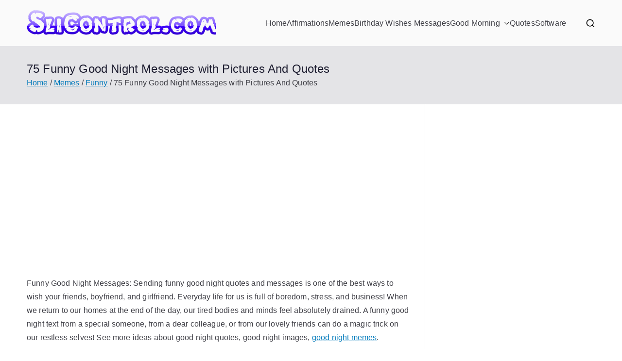

--- FILE ---
content_type: text/html; charset=UTF-8
request_url: https://www.slicontrol.com/funny-good-night-messages/
body_size: 25572
content:

<!doctype html>
		<html lang="en-US">
		
	<head>

				<meta charset="UTF-8">
		<meta name="viewport" content="width=device-width, initial-scale=1">
		<link rel="profile" href="https://gmpg.org/xfn/11">
		
		<meta name='robots' content='index, follow, max-image-preview:large, max-snippet:-1, max-video-preview:-1' />

	<!-- This site is optimized with the Yoast SEO plugin v26.7 - https://yoast.com/wordpress/plugins/seo/ -->
	<title>75 Funny Good Night Messages with Pictures And Quotes - SliControl.Com - Download free software for Windows</title>
	<link rel="canonical" href="https://www.slicontrol.com/funny-good-night-messages/" />
	<meta property="og:locale" content="en_US" />
	<meta property="og:type" content="article" />
	<meta property="og:title" content="75 Funny Good Night Messages with Pictures And Quotes - SliControl.Com - Download free software for Windows" />
	<meta property="og:description" content="Funny Good Night Messages: Sending funny good night quotes and messages is one of the best ways to wish your friends, boyfriend, and girlfriend. Everyday life for us is full of boredom, stress, and business! When we return to our homes at the end of the day, our tired bodies and minds feel absolutely drained. [&hellip;]" />
	<meta property="og:url" content="https://www.slicontrol.com/funny-good-night-messages/" />
	<meta property="og:site_name" content="SliControl.Com - Download free software for Windows" />
	<meta property="article:published_time" content="2023-06-06T03:07:28+00:00" />
	<meta property="article:modified_time" content="2023-06-06T06:09:32+00:00" />
	<meta property="og:image" content="https://www.slicontrol.com/wp-content/uploads/2021/08/Funny-Good-Night-Messages-with-Pictures-And-Quotes.jpg" />
	<meta property="og:image:width" content="846" />
	<meta property="og:image:height" content="564" />
	<meta property="og:image:type" content="image/jpeg" />
	<meta name="author" content="Ami" />
	<meta name="twitter:card" content="summary_large_image" />
	<meta name="twitter:label1" content="Written by" />
	<meta name="twitter:data1" content="Ami" />
	<meta name="twitter:label2" content="Est. reading time" />
	<meta name="twitter:data2" content="12 minutes" />
	<script type="application/ld+json" class="yoast-schema-graph">{"@context":"https://schema.org","@graph":[{"@type":"Article","@id":"https://www.slicontrol.com/funny-good-night-messages/#article","isPartOf":{"@id":"https://www.slicontrol.com/funny-good-night-messages/"},"author":{"name":"Ami","@id":"https://www.slicontrol.com/#/schema/person/327780de2ee661956001bf1a89c42e5d"},"headline":"75 Funny Good Night Messages with Pictures And Quotes","datePublished":"2023-06-06T03:07:28+00:00","dateModified":"2023-06-06T06:09:32+00:00","mainEntityOfPage":{"@id":"https://www.slicontrol.com/funny-good-night-messages/"},"wordCount":1633,"commentCount":0,"publisher":{"@id":"https://www.slicontrol.com/#/schema/person/327780de2ee661956001bf1a89c42e5d"},"image":{"@id":"https://www.slicontrol.com/funny-good-night-messages/#primaryimage"},"thumbnailUrl":"https://www.slicontrol.com/wp-content/uploads/2021/08/Funny-Good-Night-Messages-with-Pictures-And-Quotes.jpg","keywords":["good night","good night images","good noght quotes"],"articleSection":["Funny","Good Night Wishes Messages"],"inLanguage":"en-US","potentialAction":[{"@type":"CommentAction","name":"Comment","target":["https://www.slicontrol.com/funny-good-night-messages/#respond"]}]},{"@type":"WebPage","@id":"https://www.slicontrol.com/funny-good-night-messages/","url":"https://www.slicontrol.com/funny-good-night-messages/","name":"75 Funny Good Night Messages with Pictures And Quotes - SliControl.Com - Download free software for Windows","isPartOf":{"@id":"https://www.slicontrol.com/#website"},"primaryImageOfPage":{"@id":"https://www.slicontrol.com/funny-good-night-messages/#primaryimage"},"image":{"@id":"https://www.slicontrol.com/funny-good-night-messages/#primaryimage"},"thumbnailUrl":"https://www.slicontrol.com/wp-content/uploads/2021/08/Funny-Good-Night-Messages-with-Pictures-And-Quotes.jpg","datePublished":"2023-06-06T03:07:28+00:00","dateModified":"2023-06-06T06:09:32+00:00","breadcrumb":{"@id":"https://www.slicontrol.com/funny-good-night-messages/#breadcrumb"},"inLanguage":"en-US","potentialAction":[{"@type":"ReadAction","target":["https://www.slicontrol.com/funny-good-night-messages/"]}]},{"@type":"ImageObject","inLanguage":"en-US","@id":"https://www.slicontrol.com/funny-good-night-messages/#primaryimage","url":"https://www.slicontrol.com/wp-content/uploads/2021/08/Funny-Good-Night-Messages-with-Pictures-And-Quotes.jpg","contentUrl":"https://www.slicontrol.com/wp-content/uploads/2021/08/Funny-Good-Night-Messages-with-Pictures-And-Quotes.jpg","width":846,"height":564,"caption":"Funny Good Night Messages with Pictures And Quotes"},{"@type":"BreadcrumbList","@id":"https://www.slicontrol.com/funny-good-night-messages/#breadcrumb","itemListElement":[{"@type":"ListItem","position":1,"name":"Home","item":"https://www.slicontrol.com/"},{"@type":"ListItem","position":2,"name":"75 Funny Good Night Messages with Pictures And Quotes"}]},{"@type":"WebSite","@id":"https://www.slicontrol.com/#website","url":"https://www.slicontrol.com/","name":"SliControl.Com - Download free software for Windows","description":"SliControl.Com - Download free software for Windows","publisher":{"@id":"https://www.slicontrol.com/#/schema/person/327780de2ee661956001bf1a89c42e5d"},"potentialAction":[{"@type":"SearchAction","target":{"@type":"EntryPoint","urlTemplate":"https://www.slicontrol.com/?s={search_term_string}"},"query-input":{"@type":"PropertyValueSpecification","valueRequired":true,"valueName":"search_term_string"}}],"inLanguage":"en-US"},{"@type":["Person","Organization"],"@id":"https://www.slicontrol.com/#/schema/person/327780de2ee661956001bf1a89c42e5d","name":"Ami","image":{"@type":"ImageObject","inLanguage":"en-US","@id":"https://www.slicontrol.com/#/schema/person/image/","url":"https://www.slicontrol.com/wp-content/uploads/2014/03/slicontrol.com_.png","contentUrl":"https://www.slicontrol.com/wp-content/uploads/2014/03/slicontrol.com_.png","width":390,"height":55,"caption":"Ami"},"logo":{"@id":"https://www.slicontrol.com/#/schema/person/image/"}}]}</script>
	<!-- / Yoast SEO plugin. -->


<link rel='dns-prefetch' href='//stats.wp.com' />
<link rel="alternate" type="application/rss+xml" title="SliControl.Com - Download free software for Windows &raquo; Feed" href="https://www.slicontrol.com/feed/" />
<link rel="alternate" type="application/rss+xml" title="SliControl.Com - Download free software for Windows &raquo; Comments Feed" href="https://www.slicontrol.com/comments/feed/" />
<link rel="alternate" type="application/rss+xml" title="SliControl.Com - Download free software for Windows &raquo; 75 Funny Good Night Messages with Pictures And Quotes Comments Feed" href="https://www.slicontrol.com/funny-good-night-messages/feed/" />
<link id='omgf-preload-0' rel='preload' href='//www.slicontrol.com/wp-content/uploads/omgf/mvp-fonts/oswald-normal-300.woff2?ver=1666519676' as='font' type='font/woff2' crossorigin />
<link id='omgf-preload-1' rel='preload' href='//www.slicontrol.com/wp-content/uploads/omgf/mvp-fonts/oswald-normal-400.woff2?ver=1666519676' as='font' type='font/woff2' crossorigin />
<link id='omgf-preload-2' rel='preload' href='//www.slicontrol.com/wp-content/uploads/omgf/mvp-fonts/oswald-normal-700.woff2?ver=1666519676' as='font' type='font/woff2' crossorigin />
<link id='omgf-preload-3' rel='preload' href='//www.slicontrol.com/wp-content/uploads/omgf/mvp-fonts/oswald-normal-300.woff2?ver=1666519676' as='font' type='font/woff2' crossorigin />
<link id='omgf-preload-4' rel='preload' href='//www.slicontrol.com/wp-content/uploads/omgf/mvp-fonts/oswald-normal-400.woff2?ver=1666519676' as='font' type='font/woff2' crossorigin />
<link id='omgf-preload-5' rel='preload' href='//www.slicontrol.com/wp-content/uploads/omgf/mvp-fonts/oswald-normal-700.woff2?ver=1666519676' as='font' type='font/woff2' crossorigin />
<link id='omgf-preload-6' rel='preload' href='//www.slicontrol.com/wp-content/uploads/omgf/mvp-fonts/oswald-normal-300.woff2?ver=1666519676' as='font' type='font/woff2' crossorigin />
<link id='omgf-preload-7' rel='preload' href='//www.slicontrol.com/wp-content/uploads/omgf/mvp-fonts/oswald-normal-400.woff2?ver=1666519676' as='font' type='font/woff2' crossorigin />
<link id='omgf-preload-8' rel='preload' href='//www.slicontrol.com/wp-content/uploads/omgf/mvp-fonts/oswald-normal-700.woff2?ver=1666519676' as='font' type='font/woff2' crossorigin />
<link id='omgf-preload-9' rel='preload' href='//www.slicontrol.com/wp-content/uploads/omgf/mvp-fonts/roboto-normal-300.woff2?ver=1666519676' as='font' type='font/woff2' crossorigin />
<link id='omgf-preload-10' rel='preload' href='//www.slicontrol.com/wp-content/uploads/omgf/mvp-fonts/roboto-normal-400.woff2?ver=1666519676' as='font' type='font/woff2' crossorigin />
<link id='omgf-preload-11' rel='preload' href='//www.slicontrol.com/wp-content/uploads/omgf/mvp-fonts/roboto-normal-700.woff2?ver=1666519676' as='font' type='font/woff2' crossorigin />
<link id='omgf-preload-12' rel='preload' href='//www.slicontrol.com/wp-content/uploads/omgf/mvp-fonts/roboto-normal-300.woff2?ver=1666519676' as='font' type='font/woff2' crossorigin />
<link id='omgf-preload-13' rel='preload' href='//www.slicontrol.com/wp-content/uploads/omgf/mvp-fonts/roboto-normal-400.woff2?ver=1666519676' as='font' type='font/woff2' crossorigin />
<link id='omgf-preload-14' rel='preload' href='//www.slicontrol.com/wp-content/uploads/omgf/mvp-fonts/roboto-normal-700.woff2?ver=1666519676' as='font' type='font/woff2' crossorigin />
<link id='omgf-preload-15' rel='preload' href='//www.slicontrol.com/wp-content/uploads/omgf/mvp-fonts/oswald-normal-300.woff2?ver=1666519676' as='font' type='font/woff2' crossorigin />
<link id='omgf-preload-16' rel='preload' href='//www.slicontrol.com/wp-content/uploads/omgf/mvp-fonts/oswald-normal-400.woff2?ver=1666519676' as='font' type='font/woff2' crossorigin />
<link id='omgf-preload-17' rel='preload' href='//www.slicontrol.com/wp-content/uploads/omgf/mvp-fonts/oswald-normal-700.woff2?ver=1666519676' as='font' type='font/woff2' crossorigin />
<link rel="alternate" title="oEmbed (JSON)" type="application/json+oembed" href="https://www.slicontrol.com/wp-json/oembed/1.0/embed?url=https%3A%2F%2Fwww.slicontrol.com%2Ffunny-good-night-messages%2F" />
<link rel="alternate" title="oEmbed (XML)" type="text/xml+oembed" href="https://www.slicontrol.com/wp-json/oembed/1.0/embed?url=https%3A%2F%2Fwww.slicontrol.com%2Ffunny-good-night-messages%2F&#038;format=xml" />
<style id='wp-img-auto-sizes-contain-inline-css' type='text/css'>
img:is([sizes=auto i],[sizes^="auto," i]){contain-intrinsic-size:3000px 1500px}
/*# sourceURL=wp-img-auto-sizes-contain-inline-css */
</style>
<style id='wp-emoji-styles-inline-css' type='text/css'>

	img.wp-smiley, img.emoji {
		display: inline !important;
		border: none !important;
		box-shadow: none !important;
		height: 1em !important;
		width: 1em !important;
		margin: 0 0.07em !important;
		vertical-align: -0.1em !important;
		background: none !important;
		padding: 0 !important;
	}
/*# sourceURL=wp-emoji-styles-inline-css */
</style>
<style id='wp-block-library-inline-css' type='text/css'>
:root{--wp-block-synced-color:#7a00df;--wp-block-synced-color--rgb:122,0,223;--wp-bound-block-color:var(--wp-block-synced-color);--wp-editor-canvas-background:#ddd;--wp-admin-theme-color:#007cba;--wp-admin-theme-color--rgb:0,124,186;--wp-admin-theme-color-darker-10:#006ba1;--wp-admin-theme-color-darker-10--rgb:0,107,160.5;--wp-admin-theme-color-darker-20:#005a87;--wp-admin-theme-color-darker-20--rgb:0,90,135;--wp-admin-border-width-focus:2px}@media (min-resolution:192dpi){:root{--wp-admin-border-width-focus:1.5px}}.wp-element-button{cursor:pointer}:root .has-very-light-gray-background-color{background-color:#eee}:root .has-very-dark-gray-background-color{background-color:#313131}:root .has-very-light-gray-color{color:#eee}:root .has-very-dark-gray-color{color:#313131}:root .has-vivid-green-cyan-to-vivid-cyan-blue-gradient-background{background:linear-gradient(135deg,#00d084,#0693e3)}:root .has-purple-crush-gradient-background{background:linear-gradient(135deg,#34e2e4,#4721fb 50%,#ab1dfe)}:root .has-hazy-dawn-gradient-background{background:linear-gradient(135deg,#faaca8,#dad0ec)}:root .has-subdued-olive-gradient-background{background:linear-gradient(135deg,#fafae1,#67a671)}:root .has-atomic-cream-gradient-background{background:linear-gradient(135deg,#fdd79a,#004a59)}:root .has-nightshade-gradient-background{background:linear-gradient(135deg,#330968,#31cdcf)}:root .has-midnight-gradient-background{background:linear-gradient(135deg,#020381,#2874fc)}:root{--wp--preset--font-size--normal:16px;--wp--preset--font-size--huge:42px}.has-regular-font-size{font-size:1em}.has-larger-font-size{font-size:2.625em}.has-normal-font-size{font-size:var(--wp--preset--font-size--normal)}.has-huge-font-size{font-size:var(--wp--preset--font-size--huge)}.has-text-align-center{text-align:center}.has-text-align-left{text-align:left}.has-text-align-right{text-align:right}.has-fit-text{white-space:nowrap!important}#end-resizable-editor-section{display:none}.aligncenter{clear:both}.items-justified-left{justify-content:flex-start}.items-justified-center{justify-content:center}.items-justified-right{justify-content:flex-end}.items-justified-space-between{justify-content:space-between}.screen-reader-text{border:0;clip-path:inset(50%);height:1px;margin:-1px;overflow:hidden;padding:0;position:absolute;width:1px;word-wrap:normal!important}.screen-reader-text:focus{background-color:#ddd;clip-path:none;color:#444;display:block;font-size:1em;height:auto;left:5px;line-height:normal;padding:15px 23px 14px;text-decoration:none;top:5px;width:auto;z-index:100000}html :where(.has-border-color){border-style:solid}html :where([style*=border-top-color]){border-top-style:solid}html :where([style*=border-right-color]){border-right-style:solid}html :where([style*=border-bottom-color]){border-bottom-style:solid}html :where([style*=border-left-color]){border-left-style:solid}html :where([style*=border-width]){border-style:solid}html :where([style*=border-top-width]){border-top-style:solid}html :where([style*=border-right-width]){border-right-style:solid}html :where([style*=border-bottom-width]){border-bottom-style:solid}html :where([style*=border-left-width]){border-left-style:solid}html :where(img[class*=wp-image-]){height:auto;max-width:100%}:where(figure){margin:0 0 1em}html :where(.is-position-sticky){--wp-admin--admin-bar--position-offset:var(--wp-admin--admin-bar--height,0px)}@media screen and (max-width:600px){html :where(.is-position-sticky){--wp-admin--admin-bar--position-offset:0px}}

/*# sourceURL=wp-block-library-inline-css */
</style><style id='wp-block-search-inline-css' type='text/css'>
.wp-block-search__button{margin-left:10px;word-break:normal}.wp-block-search__button.has-icon{line-height:0}.wp-block-search__button svg{height:1.25em;min-height:24px;min-width:24px;width:1.25em;fill:currentColor;vertical-align:text-bottom}:where(.wp-block-search__button){border:1px solid #ccc;padding:6px 10px}.wp-block-search__inside-wrapper{display:flex;flex:auto;flex-wrap:nowrap;max-width:100%}.wp-block-search__label{width:100%}.wp-block-search.wp-block-search__button-only .wp-block-search__button{box-sizing:border-box;display:flex;flex-shrink:0;justify-content:center;margin-left:0;max-width:100%}.wp-block-search.wp-block-search__button-only .wp-block-search__inside-wrapper{min-width:0!important;transition-property:width}.wp-block-search.wp-block-search__button-only .wp-block-search__input{flex-basis:100%;transition-duration:.3s}.wp-block-search.wp-block-search__button-only.wp-block-search__searchfield-hidden,.wp-block-search.wp-block-search__button-only.wp-block-search__searchfield-hidden .wp-block-search__inside-wrapper{overflow:hidden}.wp-block-search.wp-block-search__button-only.wp-block-search__searchfield-hidden .wp-block-search__input{border-left-width:0!important;border-right-width:0!important;flex-basis:0;flex-grow:0;margin:0;min-width:0!important;padding-left:0!important;padding-right:0!important;width:0!important}:where(.wp-block-search__input){appearance:none;border:1px solid #949494;flex-grow:1;font-family:inherit;font-size:inherit;font-style:inherit;font-weight:inherit;letter-spacing:inherit;line-height:inherit;margin-left:0;margin-right:0;min-width:3rem;padding:8px;text-decoration:unset!important;text-transform:inherit}:where(.wp-block-search__button-inside .wp-block-search__inside-wrapper){background-color:#fff;border:1px solid #949494;box-sizing:border-box;padding:4px}:where(.wp-block-search__button-inside .wp-block-search__inside-wrapper) .wp-block-search__input{border:none;border-radius:0;padding:0 4px}:where(.wp-block-search__button-inside .wp-block-search__inside-wrapper) .wp-block-search__input:focus{outline:none}:where(.wp-block-search__button-inside .wp-block-search__inside-wrapper) :where(.wp-block-search__button){padding:4px 8px}.wp-block-search.aligncenter .wp-block-search__inside-wrapper{margin:auto}.wp-block[data-align=right] .wp-block-search.wp-block-search__button-only .wp-block-search__inside-wrapper{float:right}
/*# sourceURL=https://www.slicontrol.com/wp-includes/blocks/search/style.min.css */
</style>
<style id='wp-block-search-theme-inline-css' type='text/css'>
.wp-block-search .wp-block-search__label{font-weight:700}.wp-block-search__button{border:1px solid #ccc;padding:.375em .625em}
/*# sourceURL=https://www.slicontrol.com/wp-includes/blocks/search/theme.min.css */
</style>
<style id='global-styles-inline-css' type='text/css'>
:root{--wp--preset--aspect-ratio--square: 1;--wp--preset--aspect-ratio--4-3: 4/3;--wp--preset--aspect-ratio--3-4: 3/4;--wp--preset--aspect-ratio--3-2: 3/2;--wp--preset--aspect-ratio--2-3: 2/3;--wp--preset--aspect-ratio--16-9: 16/9;--wp--preset--aspect-ratio--9-16: 9/16;--wp--preset--color--black: #000000;--wp--preset--color--cyan-bluish-gray: #abb8c3;--wp--preset--color--white: #ffffff;--wp--preset--color--pale-pink: #f78da7;--wp--preset--color--vivid-red: #cf2e2e;--wp--preset--color--luminous-vivid-orange: #ff6900;--wp--preset--color--luminous-vivid-amber: #fcb900;--wp--preset--color--light-green-cyan: #7bdcb5;--wp--preset--color--vivid-green-cyan: #00d084;--wp--preset--color--pale-cyan-blue: #8ed1fc;--wp--preset--color--vivid-cyan-blue: #0693e3;--wp--preset--color--vivid-purple: #9b51e0;--wp--preset--color--zakra-color-1: #027ABB;--wp--preset--color--zakra-color-2: #015EA0;--wp--preset--color--zakra-color-3: #FFFFFF;--wp--preset--color--zakra-color-4: #F6FEFC;--wp--preset--color--zakra-color-5: #181818;--wp--preset--color--zakra-color-6: #1F1F32;--wp--preset--color--zakra-color-7: #3F3F46;--wp--preset--color--zakra-color-8: #FFFFFF;--wp--preset--color--zakra-color-9: #E4E4E7;--wp--preset--gradient--vivid-cyan-blue-to-vivid-purple: linear-gradient(135deg,rgb(6,147,227) 0%,rgb(155,81,224) 100%);--wp--preset--gradient--light-green-cyan-to-vivid-green-cyan: linear-gradient(135deg,rgb(122,220,180) 0%,rgb(0,208,130) 100%);--wp--preset--gradient--luminous-vivid-amber-to-luminous-vivid-orange: linear-gradient(135deg,rgb(252,185,0) 0%,rgb(255,105,0) 100%);--wp--preset--gradient--luminous-vivid-orange-to-vivid-red: linear-gradient(135deg,rgb(255,105,0) 0%,rgb(207,46,46) 100%);--wp--preset--gradient--very-light-gray-to-cyan-bluish-gray: linear-gradient(135deg,rgb(238,238,238) 0%,rgb(169,184,195) 100%);--wp--preset--gradient--cool-to-warm-spectrum: linear-gradient(135deg,rgb(74,234,220) 0%,rgb(151,120,209) 20%,rgb(207,42,186) 40%,rgb(238,44,130) 60%,rgb(251,105,98) 80%,rgb(254,248,76) 100%);--wp--preset--gradient--blush-light-purple: linear-gradient(135deg,rgb(255,206,236) 0%,rgb(152,150,240) 100%);--wp--preset--gradient--blush-bordeaux: linear-gradient(135deg,rgb(254,205,165) 0%,rgb(254,45,45) 50%,rgb(107,0,62) 100%);--wp--preset--gradient--luminous-dusk: linear-gradient(135deg,rgb(255,203,112) 0%,rgb(199,81,192) 50%,rgb(65,88,208) 100%);--wp--preset--gradient--pale-ocean: linear-gradient(135deg,rgb(255,245,203) 0%,rgb(182,227,212) 50%,rgb(51,167,181) 100%);--wp--preset--gradient--electric-grass: linear-gradient(135deg,rgb(202,248,128) 0%,rgb(113,206,126) 100%);--wp--preset--gradient--midnight: linear-gradient(135deg,rgb(2,3,129) 0%,rgb(40,116,252) 100%);--wp--preset--font-size--small: 13px;--wp--preset--font-size--medium: 20px;--wp--preset--font-size--large: 36px;--wp--preset--font-size--x-large: 42px;--wp--preset--spacing--20: 0.44rem;--wp--preset--spacing--30: 0.67rem;--wp--preset--spacing--40: 1rem;--wp--preset--spacing--50: 1.5rem;--wp--preset--spacing--60: 2.25rem;--wp--preset--spacing--70: 3.38rem;--wp--preset--spacing--80: 5.06rem;--wp--preset--shadow--natural: 6px 6px 9px rgba(0, 0, 0, 0.2);--wp--preset--shadow--deep: 12px 12px 50px rgba(0, 0, 0, 0.4);--wp--preset--shadow--sharp: 6px 6px 0px rgba(0, 0, 0, 0.2);--wp--preset--shadow--outlined: 6px 6px 0px -3px rgb(255, 255, 255), 6px 6px rgb(0, 0, 0);--wp--preset--shadow--crisp: 6px 6px 0px rgb(0, 0, 0);}:root { --wp--style--global--content-size: 760px;--wp--style--global--wide-size: 1160px; }:where(body) { margin: 0; }.wp-site-blocks > .alignleft { float: left; margin-right: 2em; }.wp-site-blocks > .alignright { float: right; margin-left: 2em; }.wp-site-blocks > .aligncenter { justify-content: center; margin-left: auto; margin-right: auto; }:where(.wp-site-blocks) > * { margin-block-start: 24px; margin-block-end: 0; }:where(.wp-site-blocks) > :first-child { margin-block-start: 0; }:where(.wp-site-blocks) > :last-child { margin-block-end: 0; }:root { --wp--style--block-gap: 24px; }:root :where(.is-layout-flow) > :first-child{margin-block-start: 0;}:root :where(.is-layout-flow) > :last-child{margin-block-end: 0;}:root :where(.is-layout-flow) > *{margin-block-start: 24px;margin-block-end: 0;}:root :where(.is-layout-constrained) > :first-child{margin-block-start: 0;}:root :where(.is-layout-constrained) > :last-child{margin-block-end: 0;}:root :where(.is-layout-constrained) > *{margin-block-start: 24px;margin-block-end: 0;}:root :where(.is-layout-flex){gap: 24px;}:root :where(.is-layout-grid){gap: 24px;}.is-layout-flow > .alignleft{float: left;margin-inline-start: 0;margin-inline-end: 2em;}.is-layout-flow > .alignright{float: right;margin-inline-start: 2em;margin-inline-end: 0;}.is-layout-flow > .aligncenter{margin-left: auto !important;margin-right: auto !important;}.is-layout-constrained > .alignleft{float: left;margin-inline-start: 0;margin-inline-end: 2em;}.is-layout-constrained > .alignright{float: right;margin-inline-start: 2em;margin-inline-end: 0;}.is-layout-constrained > .aligncenter{margin-left: auto !important;margin-right: auto !important;}.is-layout-constrained > :where(:not(.alignleft):not(.alignright):not(.alignfull)){max-width: var(--wp--style--global--content-size);margin-left: auto !important;margin-right: auto !important;}.is-layout-constrained > .alignwide{max-width: var(--wp--style--global--wide-size);}body .is-layout-flex{display: flex;}.is-layout-flex{flex-wrap: wrap;align-items: center;}.is-layout-flex > :is(*, div){margin: 0;}body .is-layout-grid{display: grid;}.is-layout-grid > :is(*, div){margin: 0;}body{padding-top: 0px;padding-right: 0px;padding-bottom: 0px;padding-left: 0px;}a:where(:not(.wp-element-button)){text-decoration: underline;}:root :where(.wp-element-button, .wp-block-button__link){background-color: #32373c;border-width: 0;color: #fff;font-family: inherit;font-size: inherit;font-style: inherit;font-weight: inherit;letter-spacing: inherit;line-height: inherit;padding-top: calc(0.667em + 2px);padding-right: calc(1.333em + 2px);padding-bottom: calc(0.667em + 2px);padding-left: calc(1.333em + 2px);text-decoration: none;text-transform: inherit;}.has-black-color{color: var(--wp--preset--color--black) !important;}.has-cyan-bluish-gray-color{color: var(--wp--preset--color--cyan-bluish-gray) !important;}.has-white-color{color: var(--wp--preset--color--white) !important;}.has-pale-pink-color{color: var(--wp--preset--color--pale-pink) !important;}.has-vivid-red-color{color: var(--wp--preset--color--vivid-red) !important;}.has-luminous-vivid-orange-color{color: var(--wp--preset--color--luminous-vivid-orange) !important;}.has-luminous-vivid-amber-color{color: var(--wp--preset--color--luminous-vivid-amber) !important;}.has-light-green-cyan-color{color: var(--wp--preset--color--light-green-cyan) !important;}.has-vivid-green-cyan-color{color: var(--wp--preset--color--vivid-green-cyan) !important;}.has-pale-cyan-blue-color{color: var(--wp--preset--color--pale-cyan-blue) !important;}.has-vivid-cyan-blue-color{color: var(--wp--preset--color--vivid-cyan-blue) !important;}.has-vivid-purple-color{color: var(--wp--preset--color--vivid-purple) !important;}.has-zakra-color-1-color{color: var(--wp--preset--color--zakra-color-1) !important;}.has-zakra-color-2-color{color: var(--wp--preset--color--zakra-color-2) !important;}.has-zakra-color-3-color{color: var(--wp--preset--color--zakra-color-3) !important;}.has-zakra-color-4-color{color: var(--wp--preset--color--zakra-color-4) !important;}.has-zakra-color-5-color{color: var(--wp--preset--color--zakra-color-5) !important;}.has-zakra-color-6-color{color: var(--wp--preset--color--zakra-color-6) !important;}.has-zakra-color-7-color{color: var(--wp--preset--color--zakra-color-7) !important;}.has-zakra-color-8-color{color: var(--wp--preset--color--zakra-color-8) !important;}.has-zakra-color-9-color{color: var(--wp--preset--color--zakra-color-9) !important;}.has-black-background-color{background-color: var(--wp--preset--color--black) !important;}.has-cyan-bluish-gray-background-color{background-color: var(--wp--preset--color--cyan-bluish-gray) !important;}.has-white-background-color{background-color: var(--wp--preset--color--white) !important;}.has-pale-pink-background-color{background-color: var(--wp--preset--color--pale-pink) !important;}.has-vivid-red-background-color{background-color: var(--wp--preset--color--vivid-red) !important;}.has-luminous-vivid-orange-background-color{background-color: var(--wp--preset--color--luminous-vivid-orange) !important;}.has-luminous-vivid-amber-background-color{background-color: var(--wp--preset--color--luminous-vivid-amber) !important;}.has-light-green-cyan-background-color{background-color: var(--wp--preset--color--light-green-cyan) !important;}.has-vivid-green-cyan-background-color{background-color: var(--wp--preset--color--vivid-green-cyan) !important;}.has-pale-cyan-blue-background-color{background-color: var(--wp--preset--color--pale-cyan-blue) !important;}.has-vivid-cyan-blue-background-color{background-color: var(--wp--preset--color--vivid-cyan-blue) !important;}.has-vivid-purple-background-color{background-color: var(--wp--preset--color--vivid-purple) !important;}.has-zakra-color-1-background-color{background-color: var(--wp--preset--color--zakra-color-1) !important;}.has-zakra-color-2-background-color{background-color: var(--wp--preset--color--zakra-color-2) !important;}.has-zakra-color-3-background-color{background-color: var(--wp--preset--color--zakra-color-3) !important;}.has-zakra-color-4-background-color{background-color: var(--wp--preset--color--zakra-color-4) !important;}.has-zakra-color-5-background-color{background-color: var(--wp--preset--color--zakra-color-5) !important;}.has-zakra-color-6-background-color{background-color: var(--wp--preset--color--zakra-color-6) !important;}.has-zakra-color-7-background-color{background-color: var(--wp--preset--color--zakra-color-7) !important;}.has-zakra-color-8-background-color{background-color: var(--wp--preset--color--zakra-color-8) !important;}.has-zakra-color-9-background-color{background-color: var(--wp--preset--color--zakra-color-9) !important;}.has-black-border-color{border-color: var(--wp--preset--color--black) !important;}.has-cyan-bluish-gray-border-color{border-color: var(--wp--preset--color--cyan-bluish-gray) !important;}.has-white-border-color{border-color: var(--wp--preset--color--white) !important;}.has-pale-pink-border-color{border-color: var(--wp--preset--color--pale-pink) !important;}.has-vivid-red-border-color{border-color: var(--wp--preset--color--vivid-red) !important;}.has-luminous-vivid-orange-border-color{border-color: var(--wp--preset--color--luminous-vivid-orange) !important;}.has-luminous-vivid-amber-border-color{border-color: var(--wp--preset--color--luminous-vivid-amber) !important;}.has-light-green-cyan-border-color{border-color: var(--wp--preset--color--light-green-cyan) !important;}.has-vivid-green-cyan-border-color{border-color: var(--wp--preset--color--vivid-green-cyan) !important;}.has-pale-cyan-blue-border-color{border-color: var(--wp--preset--color--pale-cyan-blue) !important;}.has-vivid-cyan-blue-border-color{border-color: var(--wp--preset--color--vivid-cyan-blue) !important;}.has-vivid-purple-border-color{border-color: var(--wp--preset--color--vivid-purple) !important;}.has-zakra-color-1-border-color{border-color: var(--wp--preset--color--zakra-color-1) !important;}.has-zakra-color-2-border-color{border-color: var(--wp--preset--color--zakra-color-2) !important;}.has-zakra-color-3-border-color{border-color: var(--wp--preset--color--zakra-color-3) !important;}.has-zakra-color-4-border-color{border-color: var(--wp--preset--color--zakra-color-4) !important;}.has-zakra-color-5-border-color{border-color: var(--wp--preset--color--zakra-color-5) !important;}.has-zakra-color-6-border-color{border-color: var(--wp--preset--color--zakra-color-6) !important;}.has-zakra-color-7-border-color{border-color: var(--wp--preset--color--zakra-color-7) !important;}.has-zakra-color-8-border-color{border-color: var(--wp--preset--color--zakra-color-8) !important;}.has-zakra-color-9-border-color{border-color: var(--wp--preset--color--zakra-color-9) !important;}.has-vivid-cyan-blue-to-vivid-purple-gradient-background{background: var(--wp--preset--gradient--vivid-cyan-blue-to-vivid-purple) !important;}.has-light-green-cyan-to-vivid-green-cyan-gradient-background{background: var(--wp--preset--gradient--light-green-cyan-to-vivid-green-cyan) !important;}.has-luminous-vivid-amber-to-luminous-vivid-orange-gradient-background{background: var(--wp--preset--gradient--luminous-vivid-amber-to-luminous-vivid-orange) !important;}.has-luminous-vivid-orange-to-vivid-red-gradient-background{background: var(--wp--preset--gradient--luminous-vivid-orange-to-vivid-red) !important;}.has-very-light-gray-to-cyan-bluish-gray-gradient-background{background: var(--wp--preset--gradient--very-light-gray-to-cyan-bluish-gray) !important;}.has-cool-to-warm-spectrum-gradient-background{background: var(--wp--preset--gradient--cool-to-warm-spectrum) !important;}.has-blush-light-purple-gradient-background{background: var(--wp--preset--gradient--blush-light-purple) !important;}.has-blush-bordeaux-gradient-background{background: var(--wp--preset--gradient--blush-bordeaux) !important;}.has-luminous-dusk-gradient-background{background: var(--wp--preset--gradient--luminous-dusk) !important;}.has-pale-ocean-gradient-background{background: var(--wp--preset--gradient--pale-ocean) !important;}.has-electric-grass-gradient-background{background: var(--wp--preset--gradient--electric-grass) !important;}.has-midnight-gradient-background{background: var(--wp--preset--gradient--midnight) !important;}.has-small-font-size{font-size: var(--wp--preset--font-size--small) !important;}.has-medium-font-size{font-size: var(--wp--preset--font-size--medium) !important;}.has-large-font-size{font-size: var(--wp--preset--font-size--large) !important;}.has-x-large-font-size{font-size: var(--wp--preset--font-size--x-large) !important;}
/*# sourceURL=global-styles-inline-css */
</style>

<link rel='stylesheet' id='crp-style-text-only-css' href='https://www.slicontrol.com/wp-content/plugins/contextual-related-posts/css/text-only.min.css?ver=4.1.0' type='text/css' media='all' />
<link rel='stylesheet' id='ez-toc-css' href='https://www.slicontrol.com/wp-content/plugins/easy-table-of-contents/assets/css/screen.min.css?ver=2.0.80' type='text/css' media='all' />
<style id='ez-toc-inline-css' type='text/css'>
div#ez-toc-container .ez-toc-title {font-size: 120%;}div#ez-toc-container .ez-toc-title {font-weight: 500;}div#ez-toc-container ul li , div#ez-toc-container ul li a {font-size: 95%;}div#ez-toc-container ul li , div#ez-toc-container ul li a {font-weight: 500;}div#ez-toc-container nav ul ul li {font-size: 90%;}.ez-toc-box-title {font-weight: bold; margin-bottom: 10px; text-align: center; text-transform: uppercase; letter-spacing: 1px; color: #666; padding-bottom: 5px;position:absolute;top:-4%;left:5%;background-color: inherit;transition: top 0.3s ease;}.ez-toc-box-title.toc-closed {top:-25%;}
.ez-toc-container-direction {direction: ltr;}.ez-toc-counter ul{counter-reset: item ;}.ez-toc-counter nav ul li a::before {content: counters(item, '.', decimal) '. ';display: inline-block;counter-increment: item;flex-grow: 0;flex-shrink: 0;margin-right: .2em; float: left; }.ez-toc-widget-direction {direction: ltr;}.ez-toc-widget-container ul{counter-reset: item ;}.ez-toc-widget-container nav ul li a::before {content: counters(item, '.', decimal) '. ';display: inline-block;counter-increment: item;flex-grow: 0;flex-shrink: 0;margin-right: .2em; float: left; }
/*# sourceURL=ez-toc-inline-css */
</style>
<link rel='stylesheet' id='font-awesome-all-css' href='https://www.slicontrol.com/wp-content/themes/zakra/inc/customizer/customind/assets/fontawesome/v6/css/all.min.css?ver=6.2.4' type='text/css' media='all' />
<link rel='stylesheet' id='zakra-style-css' href='https://www.slicontrol.com/wp-content/themes/zakra/style.css?ver=4.2.0' type='text/css' media='all' />
<style id='zakra-style-inline-css' type='text/css'>
.zak-header-builder .zak-header-top-row{background-color:#18181B;}.zak-header-builder .zak-main-nav{border-bottom-color:#e9ecef;}.zak-header-builder .zak-secondary-nav{border-bottom-color:#e9ecef;}.zak-header-builder .zak-tertiary-menu{border-bottom-color:#e9ecef;}.zak-header-builder .zak-header-buttons .zak-header-button .zak-button{background-color:#027abb;}.zak-footer-builder .zak-footer-bottom-row{background-color:#18181B;}.zak-footer-builder .zak-footer-bottom-row{border-color:#3F3F46;}.zak-footer-builder .zak-footer-bottom-row{color:#fafafa;}.zak-header-builder, .zak-header-sticky-wrapper .sticky-header{border-color:#E4E4E7;}.zak-footer-builder .zak-footer-main-row ul li{border-bottom-width:0px;}.zak-footer-builder .zak-footer-main-row ul li{border-bottom-color:#e9ecef;}:root{--top-grid-columns: 4;
			--main-grid-columns: 4;
			--bottom-grid-columns: 1;
			} .zak-footer-builder .zak-bottom-row{justify-items: center;} .zak-footer-builder .zak-footer-bottom-row .zak-footer-col{flex-direction: column;}.zak-footer-builder .zak-footer-main-row .zak-footer-col{flex-direction: column;}.zak-footer-builder .zak-footer-top-row .zak-footer-col{flex-direction: column;}.zak-footer-builder .zak-copyright{text-align: center;}.zak-footer-builder .zak-footer-nav{display: flex; justify-content: center;}.zak-footer-builder .zak-footer-nav-2{display: flex; justify-content: center;}.zak-footer-builder .zak-html-1{text-align: center;}.zak-footer-builder .zak-html-2{text-align: center;}.zak-footer-builder .footer-social-icons{text-align: ;}.zak-footer-builder .widget-footer-sidebar-1{text-align: ;}.zak-footer-builder .widget-footer-sidebar-2{text-align: ;}.zak-footer-builder .widget-footer-sidebar-3{text-align: ;}.zak-footer-builder .widget-footer-sidebar-4{text-align: ;}.zak-footer-builder .widget-footer-bar-col-1-sidebar{text-align: ;}.zak-footer-builder .widget-footer-bar-col-2-sidebar{text-align: ;} :root{--zakra-color-1: #027ABB;--zakra-color-2: #015EA0;--zakra-color-3: #FFFFFF;--zakra-color-4: #F6FEFC;--zakra-color-5: #181818;--zakra-color-6: #1F1F32;--zakra-color-7: #3F3F46;--zakra-color-8: #FFFFFF;--zakra-color-9: #E4E4E7;}@media screen and (min-width: 768px) {.zak-primary{width:70%;}}a:hover, a:focus,
				.zak-primary-nav ul li:hover > a,
				.zak-primary-nav ul .current_page_item > a,
				.zak-entry-summary a,
				.zak-entry-meta a, .zak-post-content .zak-entry-footer a:hover,
				.pagebuilder-content a, .zak-style-2 .zak-entry-meta span,
				.zak-style-2 .zak-entry-meta a,
				.entry-title:hover a,
				.zak-breadcrumbs .trail-items a,
				.breadcrumbs .trail-items a,
				.entry-content a,
				.edit-link a,
				.zak-footer-bar a:hover,
				.widget li a,
				#comments .comment-content a,
				#comments .reply,
				button:hover,
				.zak-button:hover,
				.zak-entry-footer .edit-link a,
				.zak-header-action .yith-wcwl-items-count .yith-wcwl-icon span,
				.pagebuilder-content a, .zak-entry-footer a,
				.zak-header-buttons .zak-header-button--2 .zak-button,
				.zak-header-buttons .zak-header-button .zak-button:hover,
				.woocommerce-cart .coupon button.button{color:#027abb;}.zak-post-content .entry-button:hover .zak-icon,
				.zak-error-404 .zak-button:hover svg,
				.zak-style-2 .zak-entry-meta span .zak-icon,
				.entry-button .zak-icon{fill:#027abb;}blockquote, .wp-block-quote,
				button, input[type="button"],
				input[type="reset"],
				input[type="submit"],
				.wp-block-button .wp-block-button__link,
				blockquote.has-text-align-right, .wp-block-quote.has-text-align-right,
				button:hover,
				.wp-block-button .wp-block-button__link:hover,
				.zak-button:hover,
				.zak-header-buttons .zak-header-button .zak-button,
				.zak-header-buttons .zak-header-button.zak-header-button--2 .zak-button,
				.zak-header-buttons .zak-header-button .zak-button:hover,
				.woocommerce-cart .coupon button.button,
				.woocommerce-cart .actions > button.button{border-color:#027abb;}.zak-primary-nav.zak-layout-1-style-2 > ul > li.current_page_item > a::before,
				.zak-primary-nav.zak-layout-1-style-2 > ul a:hover::before,
				.zak-primary-nav.zak-layout-1-style-2 > ul > li.current-menu-item > a::before,
				.zak-primary-nav.zak-layout-1-style-3 > ul > li.current_page_item > a::before,
				.zak-primary-nav.zak-layout-1-style-3 > ul > li.current-menu-item > a::before,
				.zak-primary-nav.zak-layout-1-style-4 > ul > li.current_page_item > a::before,
				.zak-primary-nav.zak-layout-1-style-4 > ul > li.current-menu-item > a::before,
				.zak-scroll-to-top:hover, button, input[type="button"], input[type="reset"],
				input[type="submit"], .zak-header-buttons .zak-header-button--1 .zak-button,
				.wp-block-button .wp-block-button__link,
				.zak-menu-item-cart .cart-page-link .count,
				.widget .wp-block-heading::before,
				#comments .comments-title::before,
				#comments .comment-reply-title::before,
				.widget .widget-title::before,
				.zak-footer-builder .zak-footer-main-row .widget .wp-block-heading::before,
				.zak-footer-builder .zak-footer-top-row .widget .wp-block-heading::before,
				.zak-footer-builder .zak-footer-bottom-row .widget .wp-block-heading::before,
				.zak-footer-builder .zak-footer-main-row .widget .widget-title::before,
				.zak-footer-builder .zak-footer-top-row .widget .widget-title::before,
				.zak-footer-builder .zak-footer-bottom-row .widget .widget-title::before,
				.woocommerce-cart .actions .coupon button.button:hover,
				.woocommerce-cart .actions > button.button,
				.woocommerce-cart .actions > button.button:hover{background-color:#027abb;}button, input[type="button"],
				input[type="reset"],
				input[type="submit"],
				.wp-block-button .wp-block-button__link,
				.zak-button{border-color:#027abb;background-color:#027abb;}body, .woocommerce-ordering select{color:#3F3F46;}.zak-header, .zak-post, .zak-secondary, .zak-footer-bar, .zak-primary-nav .sub-menu, .zak-primary-nav .sub-menu li, .posts-navigation, #comments, .post-navigation, blockquote, .wp-block-quote, .zak-posts .zak-post, .zak-content-area--boxed .widget{border-color:#E4E4E7;}hr .zak-container--separate, {background-color:#E4E4E7;}.entry-content a{color:#027abb;}.zak-entry-footer a:hover,
				.entry-button:hover,
				.zak-entry-footer a:hover,
				.entry-content a:hover,
				.pagebuilder-content a:hover, .pagebuilder-content a:hover{color:#1e7ba6;}.entry-button:hover .zak-icon{fill:#1e7ba6;}.zak-content{background-size:contain;}button, input[type="button"], input[type="reset"], input[type="submit"], #infinite-handle span, .wp-block-button .wp-block-button__link{background-color:#027abb;}.zak-header .zak-top-bar{background-size:contain;}.zak-header-buttons .zak-header-button.zak-header-button--1 .zak-button{background-color:#027abb;}.zak-header .main-navigation{border-bottom-color:#e9ecef;}.zak-page-header, .zak-container--separate .zak-page-header{background-position:center center;background-size:contain;}.zak-page-header .breadcrumb-trail ul li a:hover {color:#027abb;}.zak-footer-cols{background-color:#ffffff;}.zak-footer .zak-footer-cols, .zak-footer .zak-footer-cols p{color:#D4D4D8;}.zak-footer .zak-footer-cols a, .zak-footer-col .widget ul a{color:#000000;}.zak-footer-cols{border-top-width:0px;}.zak-footer-cols{border-top-color:#e9ecef;}.zak-footer-cols ul li{border-bottom-width:0px;}.zak-footer-cols ul li{border-bottom-color:#e9ecef;}.zak-footer-bar{color:#fafafa;}.zak-footer-bar{border-top-color:#3f3f46;}.zak-scroll-to-top:hover{background-color:#1e7ba6;}:root {--e-global-color-zakracolor1: #027ABB;--e-global-color-zakracolor2: #015EA0;--e-global-color-zakracolor3: #FFFFFF;--e-global-color-zakracolor4: #F6FEFC;--e-global-color-zakracolor5: #181818;--e-global-color-zakracolor6: #1F1F32;--e-global-color-zakracolor7: #3F3F46;--e-global-color-zakracolor8: #FFFFFF;--e-global-color-zakracolor9: #E4E4E7;}
.zak-posted-on, .zak-tags-links, .zak-byline { clip: rect(1px, 1px, 1px, 1px); height: 1px; position: absolute; overflow: hidden; width: 1px; }
/*# sourceURL=zakra-style-inline-css */
</style>
<link rel='stylesheet' id='jetpack-subscriptions-css' href='https://www.slicontrol.com/wp-content/plugins/jetpack/_inc/build/subscriptions/subscriptions.min.css?ver=15.4' type='text/css' media='all' />
<link rel='stylesheet' id='sharedaddy-css' href='https://www.slicontrol.com/wp-content/plugins/jetpack/modules/sharedaddy/sharing.css?ver=15.4' type='text/css' media='all' />
<link rel='stylesheet' id='social-logos-css' href='https://www.slicontrol.com/wp-content/plugins/jetpack/_inc/social-logos/social-logos.min.css?ver=15.4' type='text/css' media='all' />
<script type="b08c338e1f26ad725bff608c-text/javascript" src="https://www.slicontrol.com/wp-includes/js/jquery/jquery.min.js?ver=3.7.1" id="jquery-core-js"></script>
<script type="b08c338e1f26ad725bff608c-text/javascript" src="https://www.slicontrol.com/wp-includes/js/jquery/jquery-migrate.min.js?ver=3.4.1" id="jquery-migrate-js"></script>
<link rel="https://api.w.org/" href="https://www.slicontrol.com/wp-json/" /><link rel="alternate" title="JSON" type="application/json" href="https://www.slicontrol.com/wp-json/wp/v2/posts/11841" /><link rel="EditURI" type="application/rsd+xml" title="RSD" href="https://www.slicontrol.com/xmlrpc.php?rsd" />
<meta name="generator" content="WordPress 6.9" />
<link rel='shortlink' href='https://www.slicontrol.com/?p=11841' />
	<style>img#wpstats{display:none}</style>
		<link rel="pingback" href="https://www.slicontrol.com/xmlrpc.php">
		<style type="text/css">
			            .site-title {
                position: absolute;
                clip: rect(1px, 1px, 1px, 1px);
            }

			
			            .site-description {
                position: absolute;
                clip: rect(1px, 1px, 1px, 1px);
            }

					</style>

		<link rel="icon" href="https://www.slicontrol.com/wp-content/uploads/2015/02/cropped-slicontrol.com-1-150x150.png" sizes="32x32" />
<link rel="icon" href="https://www.slicontrol.com/wp-content/uploads/2015/02/cropped-slicontrol.com-1-300x300.png" sizes="192x192" />
<link rel="apple-touch-icon" href="https://www.slicontrol.com/wp-content/uploads/2015/02/cropped-slicontrol.com-1-300x300.png" />
<meta name="msapplication-TileImage" content="https://www.slicontrol.com/wp-content/uploads/2015/02/cropped-slicontrol.com-1-300x300.png" />
		<style type="text/css" id="wp-custom-css">
			.copilot-divider {
  border: none;
  height: 2px;
  background: linear-gradient(to right, #e0e0e0, #c0c0c0, #e0e0e0);
  margin: 40px 0;
  opacity: 0.6;
}
		</style>
		
    <!-- BEGIN - Make Tables Responsive -->
    <style type="text/css">
        
    /* Multi-row tables */
    @media (max-width: 650px) {

        .mtr-table tbody,
        .mtr-table {
        	width: 100% !important;
            display: table !important;
        }

        .mtr-table tr,
        .mtr-table .mtr-th-tag,
        .mtr-table .mtr-td-tag {
        	display: block !important;
            clear: both !important;
            height: auto !important;
        }

        .mtr-table .mtr-td-tag,
        .mtr-table .mtr-th-tag {
        	text-align: right !important;
            width: auto !important;
            box-sizing: border-box !important;
            overflow: auto !important;
        }
    
            .mtr-table .mtr-cell-content {
            	text-align: right !important;
            }
            
        .mtr-table tbody,
        .mtr-table tr,
        .mtr-table {
        	border: none !important;
            padding: 0 !important;
        }

        .mtr-table .mtr-td-tag,
        .mtr-table .mtr-th-tag {
        	border: none;
        }

        .mtr-table tr:nth-child(even) .mtr-td-tag,
        .mtr-table tr:nth-child(even) .mtr-th-tag {
            border-bottom: 1px solid #dddddd !important;
            border-left: 1px solid #dddddd !important;
            border-right: 1px solid #dddddd !important;
            border-top: none !important;
        }

        .mtr-table tr:nth-child(odd) .mtr-td-tag,
        .mtr-table tr:nth-child(odd) .mtr-th-tag {
            border-bottom: 1px solid #bbbbbb !important;
            border-left: 1px solid #bbbbbb !important;
            border-right: 1px solid #bbbbbb !important;
            border-top: none !important;
        }

        .mtr-table tr:first-of-type td:first-of-type,
        .mtr-table tr:first-of-type th:first-of-type {
            border-top: 1px solid #bbbbbb !important;
        }

        .mtr-table.mtr-thead-td tr:nth-of-type(2) td:first-child,
        .mtr-table.mtr-thead-td tr:nth-of-type(2) th:first-child,
        .mtr-table.mtr-tr-th tr:nth-of-type(2) td:first-child,
        .mtr-table.mtr-tr-th tr:nth-of-type(2) th:first-child,
        .mtr-table.mtr-tr-td tr:nth-of-type(2) td:first-child,
        .mtr-table.mtr-tr-td tr:nth-of-type(2) th:first-child {
            border-top: 1px solid #dddddd !important;
        }
            .mtr-table tr:nth-child(even),
            .mtr-table tr:nth-child(even) .mtr-td-tag,
            .mtr-table tr:nth-child(even) .mtr-th-tag {
                background: #ffffff !important;
            }

            .mtr-table tr:nth-child(odd),
            .mtr-table tr:nth-child(odd) .mtr-td-tag,
            .mtr-table tr:nth-child(odd) .mtr-th-tag {
                background: #dddddd !important;
            }
        .mtr-table .mtr-td-tag,
        .mtr-table .mtr-td-tag:first-child,
        .mtr-table .mtr-th-tag,
        .mtr-table .mtr-th-tag:first-child {
            padding: 5px 10px !important;
        }
        
        .mtr-table td[data-mtr-content]:before,
        .mtr-table th[data-mtr-content]:before {
        	display: inline-block !important;
        	content: attr(data-mtr-content) !important;
        	float: left !important;
            text-align: left !important;
            white-space: pre-line !important;
        }
        
        .mtr-table thead,
        .mtr-table.mtr-tr-th tr:first-of-type,
        .mtr-table.mtr-tr-td tr:first-of-type,
        .mtr-table colgroup {
        	display: none !important;
        }
    
        .mtr-cell-content {
            max-width: 49% !important;
            display: inline-block !important;
        }
            
        .mtr-table td[data-mtr-content]:before,
        .mtr-table th[data-mtr-content]:before {
            max-width: 49% !important;
        }
            
    }
    
    /* Single-row tables */
    @media (max-width: 650px) {

        .mtr-one-row-table .mtr-td-tag,
        .mtr-one-row-table .mtr-th-tag {
            box-sizing: border-box !important;
        }

        .mtr-one-row-table colgroup {
        	display: none !important;
        }

    
        .mtr-one-row-table tbody,
        .mtr-one-row-table tr,
        .mtr-one-row-table {
        	border: none !important;
            padding: 0 !important;
            width: 100% !important;
            display: block;
        }

        .mtr-one-row-table .mtr-td-tag,
        .mtr-one-row-table .mtr-th-tag {
            border: none;
        }
        
        .mtr-one-row-table .mtr-td-tag,
        .mtr-one-row-table .mtr-th-tag {
        	display: block !important;
            width: 50% !important;
        }
        .mtr-one-row-table tr {
            display: flex !important;
            flex-wrap: wrap !important;
        }
        
            .mtr-one-row-table td:nth-child(4n+1),
            .mtr-one-row-table th:nth-child(4n+1),
            .mtr-one-row-table td:nth-child(4n+2),
            .mtr-one-row-table th:nth-child(4n+2) {
                background: #dddddd !important;
            }

            .mtr-one-row-table th:nth-child(2n+1),
            .mtr-one-row-table td:nth-child(2n+1) {
                border-right: 1px solid #bbbbbb !important;
                border-left: 1px solid #bbbbbb !important;
            }

            .mtr-one-row-table td:nth-child(2n+2),
            .mtr-one-row-table th:nth-child(2n+2) {
                border-right: 1px solid #bbbbbb !important;
            }

            /* last two */
            .mtr-one-row-table td:nth-last-child(-n+2),
            .mtr-one-row-table th:nth-last-child(-n+2) {
                border-bottom: 1px solid #bbbbbb !important;
            }
            
        .mtr-one-row-table .mtr-td-tag,
        .mtr-one-row-table .mtr-th-tag {
            border-top: 1px solid #bbbbbb !important;
            padding: 5px 10px !important;
        }
        
    }
    </style>
    <!-- END - Make Tables Responsive -->
        
	</head>

<body class="wp-singular post-template-default single single-post postid-11841 single-format-standard wp-custom-logo wp-theme-zakra zak-site-layout--contained zak-site-layout--right zak-container--wide zak-content-area--bordered has-page-header has-breadcrumbs date-hidden tags-hidden author-hidden">


		<div id="page" class="zak-site">
				<a class="skip-link screen-reader-text" href="#zak-content">Skip to content</a>
		
		<header id="zak-masthead" class="zak-header zak-layout-1 zak-layout-1-style-1">
		
			
					<div class="zak-main-header">
			<div class="zak-container">
				<div class="zak-row">
		
	<div class="zak-header-col zak-header-col--1">

		
<div class="site-branding">
	<a href="https://www.slicontrol.com/" class="custom-logo-link" rel="home"><img width="390" height="55" src="https://www.slicontrol.com/wp-content/uploads/2014/03/slicontrol.com_.png" class="custom-logo" alt="SliControl.Com &#8211; Download free software for Windows" decoding="async" srcset="https://www.slicontrol.com/wp-content/uploads/2014/03/slicontrol.com_.png 390w, https://www.slicontrol.com/wp-content/uploads/2014/03/slicontrol.com_-300x42.png 300w, https://www.slicontrol.com/wp-content/uploads/2014/03/slicontrol.com_-150x21.png 150w, https://www.slicontrol.com/wp-content/uploads/2014/03/slicontrol.com_-20x3.png 20w" sizes="(max-width: 390px) 100vw, 390px" /></a>	<div class="site-info-wrap">
		
		<p class="site-title ">
		<a href="https://www.slicontrol.com/" rel="home">SliControl.Com &#8211; Download free software for Windows</a>
	</p>


				<p class="site-description ">SliControl.Com - Download free software for Windows</p>
		</div>
</div><!-- .site-branding -->

	</div> <!-- /.zak-header__block--one -->

	<div class="zak-header-col zak-header-col--2">

					
<nav id="zak-primary-nav" class="zak-main-nav main-navigation zak-primary-nav zak-layout-1 zak-layout-1-style-1">
	<ul id="zak-primary-menu" class="zak-primary-menu"><li id="menu-item-7539" class="menu-item menu-item-type-custom menu-item-object-custom menu-item-home menu-item-7539"><a href="https://www.slicontrol.com">Home</a></li>
<li id="menu-item-9882" class="menu-item menu-item-type-taxonomy menu-item-object-category menu-item-9882"><a href="https://www.slicontrol.com/category/affirmations/">Affirmations</a></li>
<li id="menu-item-10410" class="menu-item menu-item-type-taxonomy menu-item-object-category current-post-ancestor current-menu-parent current-post-parent menu-item-10410"><a href="https://www.slicontrol.com/category/memes/funny/">Memes</a></li>
<li id="menu-item-9883" class="menu-item menu-item-type-taxonomy menu-item-object-category menu-item-9883"><a href="https://www.slicontrol.com/category/birthday/">Birthday Wishes Messages</a></li>
<li id="menu-item-9947" class="menu-item menu-item-type-taxonomy menu-item-object-category menu-item-has-children menu-item-9947"><a href="https://www.slicontrol.com/category/quotes/good-morning/">Good Morning<span role="button" tabindex="0" class="zak-submenu-toggle" onkeypress="if (!window.__cfRLUnblockHandlers) return false; " data-cf-modified-b08c338e1f26ad725bff608c-=""><svg class="zak-icon zak-dropdown-icon" xmlns="http://www.w3.org/2000/svg" xml:space="preserve" viewBox="0 0 24 24"><path d="M12 17.5c-.3 0-.5-.1-.7-.3l-9-9c-.4-.4-.4-1 0-1.4s1-.4 1.4 0l8.3 8.3 8.3-8.3c.4-.4 1-.4 1.4 0s.4 1 0 1.4l-9 9c-.2.2-.4.3-.7.3z"/></svg></span></a>
<ul class="sub-menu">
	<li id="menu-item-9949" class="menu-item menu-item-type-post_type menu-item-object-post menu-item-9949"><a href="https://www.slicontrol.com/good-morning-messages-for-her/">Good Morning Messages for Her</a></li>
	<li id="menu-item-9948" class="menu-item menu-item-type-post_type menu-item-object-post menu-item-9948"><a href="https://www.slicontrol.com/romantic-good-morning-messages-for-him/">Good Morning Messages for Him</a></li>
	<li id="menu-item-9950" class="menu-item menu-item-type-post_type menu-item-object-post menu-item-9950"><a href="https://www.slicontrol.com/good-morning-quotes-for-love/">Good Morning Love Quotes</a></li>
</ul>
</li>
<li id="menu-item-9884" class="menu-item menu-item-type-taxonomy menu-item-object-category menu-item-9884"><a href="https://www.slicontrol.com/category/quotes/">Quotes</a></li>
<li id="menu-item-17538" class="menu-item menu-item-type-taxonomy menu-item-object-category menu-item-17538"><a href="https://www.slicontrol.com/category/software/">Software</a></li>
</ul></nav><!-- #zak-primary-nav -->


	<div class="zak-header-actions zak-header-actions--desktop">

		<div class="zak-header-action zak-header-search">
	<a href="#" class="zak-header-search__toggle">
			<svg class="zak-icon zakra-icon--magnifying-glass" xmlns="http://www.w3.org/2000/svg" viewBox="0 0 24 24"><path d="M21 22c-.3 0-.5-.1-.7-.3L16.6 18c-1.5 1.2-3.5 2-5.6 2-5 0-9-4-9-9s4-9 9-9 9 4 9 9c0 2.1-.7 4.1-2 5.6l3.7 3.7c.4.4.4 1 0 1.4-.2.2-.4.3-.7.3zM11 4c-3.9 0-7 3.1-7 7s3.1 7 7 7c1.9 0 3.6-.8 4.9-2 0 0 0-.1.1-.1s0 0 .1-.1c1.2-1.3 2-3 2-4.9C18 7.1 14.9 4 11 4z" /></svg>	</a>
			
<div class="zak-search-container">
<form role="search" method="get" class="zak-search-form" action="https://www.slicontrol.com/">
	<label class="zak-search-field-label">
		<div class="zak-icon--search">

			<svg class="zak-icon zakra-icon--magnifying-glass" xmlns="http://www.w3.org/2000/svg" viewBox="0 0 24 24"><path d="M21 22c-.3 0-.5-.1-.7-.3L16.6 18c-1.5 1.2-3.5 2-5.6 2-5 0-9-4-9-9s4-9 9-9 9 4 9 9c0 2.1-.7 4.1-2 5.6l3.7 3.7c.4.4.4 1 0 1.4-.2.2-.4.3-.7.3zM11 4c-3.9 0-7 3.1-7 7s3.1 7 7 7c1.9 0 3.6-.8 4.9-2 0 0 0-.1.1-.1s0 0 .1-.1c1.2-1.3 2-3 2-4.9C18 7.1 14.9 4 11 4z" /></svg>
		</div>

		<span class="screen-reader-text">Search for:</span>

		<input type="search"
				class="zak-search-field"
				placeholder="Type &amp; hit Enter &hellip;"
				value=""
				name="s"
				title="Search for:"
		>
	</label>

	<input type="submit" class="zak-search-submit"
			value="Search" />

	</form>
<button class="zak-icon--close" role="button">
</button>
</div>
</div>
			
			</div> <!-- #zak-header-actions -->

	

<div class="zak-toggle-menu "

	>

	
	<button class="zak-menu-toggle"
			aria-label="Primary Menu" >

		<svg class="zak-icon zakra-icon--magnifying-glass-bars" xmlns="http://www.w3.org/2000/svg" viewBox="0 0 24 24"><path d="M17 20H3a1 1 0 0 1 0-2h14a1 1 0 0 1 0 2Zm4-2a1 1 0 0 1-.71-.29L18 15.4a6.29 6.29 0 0 1-10-5A6.43 6.43 0 0 1 14.3 4a6.31 6.31 0 0 1 6.3 6.3 6.22 6.22 0 0 1-1.2 3.7l2.31 2.3a1 1 0 0 1 0 1.42A1 1 0 0 1 21 18ZM14.3 6a4.41 4.41 0 0 0-4.3 4.4 4.25 4.25 0 0 0 4.3 4.2 4.36 4.36 0 0 0 4.3-4.3A4.36 4.36 0 0 0 14.3 6ZM6 14H3a1 1 0 0 1 0-2h3a1 1 0 0 1 0 2Zm0-6H3a1 1 0 0 1 0-2h3a1 1 0 0 1 0 2Z" /></svg>
	</button> <!-- /.zak-menu-toggle -->

	<nav id="zak-mobile-nav" class="zak-main-nav zak-mobile-nav"

		>

		<div class="zak-mobile-nav__header">
							
<div class="zak-search-container">
<form role="search" method="get" class="zak-search-form" action="https://www.slicontrol.com/">
	<label class="zak-search-field-label">
		<div class="zak-icon--search">

			<svg class="zak-icon zakra-icon--magnifying-glass" xmlns="http://www.w3.org/2000/svg" viewBox="0 0 24 24"><path d="M21 22c-.3 0-.5-.1-.7-.3L16.6 18c-1.5 1.2-3.5 2-5.6 2-5 0-9-4-9-9s4-9 9-9 9 4 9 9c0 2.1-.7 4.1-2 5.6l3.7 3.7c.4.4.4 1 0 1.4-.2.2-.4.3-.7.3zM11 4c-3.9 0-7 3.1-7 7s3.1 7 7 7c1.9 0 3.6-.8 4.9-2 0 0 0-.1.1-.1s0 0 .1-.1c1.2-1.3 2-3 2-4.9C18 7.1 14.9 4 11 4z" /></svg>
		</div>

		<span class="screen-reader-text">Search for:</span>

		<input type="search"
				class="zak-search-field"
				placeholder="Type &amp; hit Enter &hellip;"
				value=""
				name="s"
				title="Search for:"
		>
	</label>

	<input type="submit" class="zak-search-submit"
			value="Search" />

	</form>
<button class="zak-icon--close" role="button">
</button>
</div>
			
			<!-- Mobile nav close icon. -->
			<button id="zak-mobile-nav-close" class="zak-mobile-nav-close" aria-label="Close Button">
				<svg class="zak-icon zakra-icon--x-mark" xmlns="http://www.w3.org/2000/svg" viewBox="0 0 24 24"><path d="m14 12 7.6-7.6c.6-.6.6-1.5 0-2-.6-.6-1.5-.6-2 0L12 10 4.4 2.4c-.6-.6-1.5-.6-2 0s-.6 1.5 0 2L10 12l-7.6 7.6c-.6.6-.6 1.5 0 2 .3.3.6.4 1 .4s.7-.1 1-.4L12 14l7.6 7.6c.3.3.6.4 1 .4s.7-.1 1-.4c.6-.6.6-1.5 0-2L14 12z" /></svg>			</button>
		</div> <!-- /.zak-mobile-nav__header -->

		<ul id="zak-mobile-menu" class="zak-mobile-menu"><li class="menu-item menu-item-type-custom menu-item-object-custom menu-item-home menu-item-7539"><a href="https://www.slicontrol.com">Home</a></li>
<li class="menu-item menu-item-type-taxonomy menu-item-object-category menu-item-9882"><a href="https://www.slicontrol.com/category/affirmations/">Affirmations</a></li>
<li class="menu-item menu-item-type-taxonomy menu-item-object-category current-post-ancestor current-menu-parent current-post-parent menu-item-10410"><a href="https://www.slicontrol.com/category/memes/funny/">Memes</a></li>
<li class="menu-item menu-item-type-taxonomy menu-item-object-category menu-item-9883"><a href="https://www.slicontrol.com/category/birthday/">Birthday Wishes Messages</a></li>
<li class="menu-item menu-item-type-taxonomy menu-item-object-category menu-item-has-children menu-item-9947"><a href="https://www.slicontrol.com/category/quotes/good-morning/">Good Morning</a><span role="button" tabindex="0" class="zak-submenu-toggle" onkeypress="if (!window.__cfRLUnblockHandlers) return false; " data-cf-modified-b08c338e1f26ad725bff608c-=""><svg class="zak-icon zak-dropdown-icon" xmlns="http://www.w3.org/2000/svg" xml:space="preserve" viewBox="0 0 24 24"><path d="M12 17.5c-.3 0-.5-.1-.7-.3l-9-9c-.4-.4-.4-1 0-1.4s1-.4 1.4 0l8.3 8.3 8.3-8.3c.4-.4 1-.4 1.4 0s.4 1 0 1.4l-9 9c-.2.2-.4.3-.7.3z"/></svg></span>
<ul class="sub-menu">
	<li class="menu-item menu-item-type-post_type menu-item-object-post menu-item-9949"><a href="https://www.slicontrol.com/good-morning-messages-for-her/">Good Morning Messages for Her</a></li>
	<li class="menu-item menu-item-type-post_type menu-item-object-post menu-item-9948"><a href="https://www.slicontrol.com/romantic-good-morning-messages-for-him/">Good Morning Messages for Him</a></li>
	<li class="menu-item menu-item-type-post_type menu-item-object-post menu-item-9950"><a href="https://www.slicontrol.com/good-morning-quotes-for-love/">Good Morning Love Quotes</a></li>
</ul>
</li>
<li class="menu-item menu-item-type-taxonomy menu-item-object-category menu-item-9884"><a href="https://www.slicontrol.com/category/quotes/">Quotes</a></li>
<li class="menu-item menu-item-type-taxonomy menu-item-object-category menu-item-17538"><a href="https://www.slicontrol.com/category/software/">Software</a></li>
</ul>
			<div class="zak-mobile-menu-label">
							</div>

		
	</nav> <!-- /#zak-mobile-nav-->

</div> <!-- /.zak-toggle-menu -->

				</div> <!-- /.zak-header__block-two -->

				</div> <!-- /.zak-row -->
			</div> <!-- /.zak-container -->
		</div> <!-- /.zak-main-header -->
		
				</header><!-- #zak-masthead -->
		


<div class="zak-page-header zak-style-1">
	<div class="zak-container">
		<div class="zak-row">
					<div class="zak-page-header__title">
			<h1 class="zak-page-title">

				75 Funny Good Night Messages with Pictures And Quotes
			</h1>

		</div>
				<div class="zak-breadcrumbs">

			<nav role="navigation" aria-label="Breadcrumbs" class="breadcrumb-trail breadcrumbs" itemprop="breadcrumb"><ul class="trail-items" itemscope itemtype="http://schema.org/BreadcrumbList"><meta name="numberOfItems" content="4" /><meta name="itemListOrder" content="Ascending" /><li itemprop="itemListElement" itemscope itemtype="http://schema.org/ListItem" class="trail-item"><a href="https://www.slicontrol.com/" rel="home" itemprop="item"><span itemprop="name">Home</span></a><meta itemprop="position" content="1" /></li><li itemprop="itemListElement" itemscope itemtype="http://schema.org/ListItem" class="trail-item"><a href="https://www.slicontrol.com/category/memes/" itemprop="item"><span itemprop="name">Memes</span></a><meta itemprop="position" content="2" /></li><li itemprop="itemListElement" itemscope itemtype="http://schema.org/ListItem" class="trail-item"><a href="https://www.slicontrol.com/category/memes/funny/" itemprop="item"><span itemprop="name">Funny</span></a><meta itemprop="position" content="3" /></li><li class="trail-item trail-end"><span>75 Funny Good Night Messages with Pictures And Quotes</span></li></ul></nav>
		</div> <!-- /.zak-breadcrumbs -->
				</div> <!-- /.zak-row-->
	</div> <!-- /.zak-container-->
</div>
<!-- /.page-header -->

		<div id="zak-content" class="zak-content">
					<div class="zak-container">
				<div class="zak-row">
		
	<main id="zak-primary" class="zak-primary">
		
		
<article id="post-11841" class="zak-style-1 post-11841 post type-post status-publish format-standard has-post-thumbnail hentry category-funny category-good-night-wishes-messages tag-good-night tag-good-night-images tag-good-noght-quotes zakra-single-article zakra-article-post">
	
	<div class="zak-post-content">
	<header class="zak-entry-header">
			</header> <!-- .zak-entry-header -->

<div class="entry-content">
	<div class='code-block code-block-3' style='margin: 8px auto; text-align: center; display: block; clear: both;'>
<script async src="//pagead2.googlesyndication.com/pagead/js/adsbygoogle.js" type="b08c338e1f26ad725bff608c-text/javascript"></script>
<!-- 300x250 -->
<ins class="adsbygoogle"
     style="display:inline-block;width:300px;height:250px"
     data-ad-client="ca-pub-5483023600857989"
     data-ad-slot="3352593062"></ins>
<script type="b08c338e1f26ad725bff608c-text/javascript">
(adsbygoogle = window.adsbygoogle || []).push({});
</script></div>
<p>Funny Good Night Messages: Sending funny good night quotes and messages is one of the best ways to wish your friends, boyfriend, and girlfriend. Everyday life for us is full of boredom, stress, and business! When we return to our homes at the end of the day, our tired bodies and minds feel absolutely drained. A funny good night text from a special someone, from a dear colleague, or from our lovely friends can do a magic trick on our restless selves! See more ideas about good night quotes, good night images, <a href="https://www.slicontrol.com/good-night-memes/">good night memes</a>.</p>
<div id="ez-toc-container" class="ez-toc-v2_0_80 counter-hierarchy ez-toc-counter ez-toc-grey ez-toc-container-direction">
<div class="ez-toc-title-container">
<p class="ez-toc-title" style="cursor:inherit">In This Article:</p>
<span class="ez-toc-title-toggle"><a href="#" class="ez-toc-pull-right ez-toc-btn ez-toc-btn-xs ez-toc-btn-default ez-toc-toggle" aria-label="Toggle Table of Content"><span class="ez-toc-js-icon-con"><span class=""><span class="eztoc-hide" style="display:none;">Toggle</span><span class="ez-toc-icon-toggle-span"><svg style="fill: #999;color:#999" xmlns="http://www.w3.org/2000/svg" class="list-377408" width="20px" height="20px" viewBox="0 0 24 24" fill="none"><path d="M6 6H4v2h2V6zm14 0H8v2h12V6zM4 11h2v2H4v-2zm16 0H8v2h12v-2zM4 16h2v2H4v-2zm16 0H8v2h12v-2z" fill="currentColor"></path></svg><svg style="fill: #999;color:#999" class="arrow-unsorted-368013" xmlns="http://www.w3.org/2000/svg" width="10px" height="10px" viewBox="0 0 24 24" version="1.2" baseProfile="tiny"><path d="M18.2 9.3l-6.2-6.3-6.2 6.3c-.2.2-.3.4-.3.7s.1.5.3.7c.2.2.4.3.7.3h11c.3 0 .5-.1.7-.3.2-.2.3-.5.3-.7s-.1-.5-.3-.7zM5.8 14.7l6.2 6.3 6.2-6.3c.2-.2.3-.5.3-.7s-.1-.5-.3-.7c-.2-.2-.4-.3-.7-.3h-11c-.3 0-.5.1-.7.3-.2.2-.3.5-.3.7s.1.5.3.7z"/></svg></span></span></span></a></span></div>
<nav><ul class='ez-toc-list ez-toc-list-level-1 ' ><li class='ez-toc-page-1 ez-toc-heading-level-2'><a class="ez-toc-link ez-toc-heading-1" href="#Funny_Good_Night_Messages" >Funny Good Night Messages</a></li><li class='ez-toc-page-1 ez-toc-heading-level-2'><a class="ez-toc-link ez-toc-heading-2" href="#Funny_Good_Night_Quotes" >Funny Good Night Quotes</a></li><li class='ez-toc-page-1 ez-toc-heading-level-2'><a class="ez-toc-link ez-toc-heading-3" href="#Funny_Good_Night_Messages_For_Him" >Funny Good Night Messages For Him</a></li><li class='ez-toc-page-1 ez-toc-heading-level-2'><a class="ez-toc-link ez-toc-heading-4" href="#Funny_Good_Night_Messages_For_Her" >Funny Good Night Messages For Her</a></li><li class='ez-toc-page-1 ez-toc-heading-level-2'><a class="ez-toc-link ez-toc-heading-5" href="#Funny_Good_Night_Wishes_For_Friends" >Funny Good Night Wishes For Friends</a></li><li class='ez-toc-page-1 ez-toc-heading-level-2'><a class="ez-toc-link ez-toc-heading-6" href="#Funny_Good_Night_Wishes" >Funny Good Night Wishes</a></li><li class='ez-toc-page-1 ez-toc-heading-level-2'><a class="ez-toc-link ez-toc-heading-7" href="#Funny_Good_Night_Images_And_Quotes" >Funny Good Night Images And Quotes</a></li></ul></nav></div>
<h2><span class="ez-toc-section" id="Funny_Good_Night_Messages"></span>Funny Good Night Messages<span class="ez-toc-section-end"></span></h2>
<p>Let the most beautiful dream come to you tonight, Let the sweetest person come in your dream tonight but don’t make it a habit, Because I’m not free every night, Good Night!</p>
<p>Hey, I just had a phone call from your bed because it could not reach you. Please contact your cold bed and the lonely pillows right now! And sleep tight!</p><div class='code-block code-block-1' style='margin: 8px auto; text-align: center; display: block; clear: both;'>
<script async src="//pagead2.googlesyndication.com/pagead/js/adsbygoogle.js" type="b08c338e1f26ad725bff608c-text/javascript"></script>
<!-- slicontrol -->
<ins class="adsbygoogle"
     style="display:inline-block;width:300px;height:600px"
     data-ad-client="ca-pub-5483023600857989"
     data-ad-slot="1399729868"></ins>
<script type="b08c338e1f26ad725bff608c-text/javascript">
(adsbygoogle = window.adsbygoogle || []).push({});
</script></div>

<p>Good night! May you be safe from the ghost under your bed!</p>
<figure id="attachment_11869" aria-describedby="caption-attachment-11869" style="width: 650px" class="wp-caption aligncenter"><img fetchpriority="high" decoding="async" class="size-full wp-image-11869" title="funny good night messages 2" src="https://www.slicontrol.com/wp-content/uploads/2021/07/funny-good-night-messages-2.jpg" alt="funny good night messages" width="650" height="500" srcset="https://www.slicontrol.com/wp-content/uploads/2021/07/funny-good-night-messages-2.jpg 650w, https://www.slicontrol.com/wp-content/uploads/2021/07/funny-good-night-messages-2-300x231.jpg 300w, https://www.slicontrol.com/wp-content/uploads/2021/07/funny-good-night-messages-2-150x115.jpg 150w, https://www.slicontrol.com/wp-content/uploads/2021/07/funny-good-night-messages-2-546x420.jpg 546w" sizes="(max-width: 650px) 100vw, 650px" /><figcaption id="caption-attachment-11869" class="wp-caption-text">funny good night messages</figcaption></figure>
<p>Good night and sleep well! Hope you have dreams as sweet as I am!</p>
<p>Don’t waste thinking about your lost past, Don’t waste time planning your future, Better kill sum mosquito with that time So that you can sleep better. Good Night.</p><div class='code-block code-block-2' style='margin: 8px auto; text-align: center; display: block; clear: both;'>
<script async src="//pagead2.googlesyndication.com/pagead/js/adsbygoogle.js" type="b08c338e1f26ad725bff608c-text/javascript"></script>
<!-- 300x250 -->
<ins class="adsbygoogle"
     style="display:inline-block;width:300px;height:250px"
     data-ad-client="ca-pub-5483023600857989"
     data-ad-slot="3352593062"></ins>
<script type="b08c338e1f26ad725bff608c-text/javascript">
(adsbygoogle = window.adsbygoogle || []).push({});
</script></div>

<p>Sleeping is the only thing you’re good at besides breathing, so good night.</p>
<p>Welcome to Sweet Dreams airlines. We’ll be shortly arriving at Dreamland. Fasten blankets, puff the pillow, close your eyes and get ready to doze off! Good Night!</p>
<p>A very original good night wish only for you beware of cheap duplicates I’m the only authorized dealer for good night wishes. Good night, Sweet dreams!</p>
<p>Hey you, Yes you darling, holding the phone. You are asleep? No? Ok, good, cause I want to say good night before your eyelashes hug each other tightly.</p><div class='code-block code-block-5' style='margin: 8px auto; text-align: center; display: block; clear: both;'>
<script async src="//pagead2.googlesyndication.com/pagead/js/adsbygoogle.js" type="b08c338e1f26ad725bff608c-text/javascript"></script>
<!-- ExplorePic 600 -->
<ins class="adsbygoogle"
     style="display:inline-block;width:300px;height:600px"
     data-ad-client="ca-pub-5483023600857989"
     data-ad-slot="7697012804"></ins>
<script type="b08c338e1f26ad725bff608c-text/javascript">
(adsbygoogle = window.adsbygoogle || []).push({});
</script></div>

<p>Oops! Ouch, I fell from the bed Trying to reach my phone just to say sweet dreams to you. Good night and Sleep tight.</p>
<p>ABCDEFGHIJKLMNOPQRSTUVWXYZ123456789*# Thanks God all the keypads are ok… Oh, anyway…Good Night!</p><div class='code-block code-block-7' style='margin: 8px 0; clear: both;'>
<script async src="https://pagead2.googlesyndication.com/pagead/js/adsbygoogle.js" type="b08c338e1f26ad725bff608c-text/javascript"></script>
<ins class="adsbygoogle"
     style="display:block"
     data-ad-format="autorelaxed"
     data-ad-client="ca-pub-5483023600857989"
     data-ad-slot="6377437716"></ins>
<script type="b08c338e1f26ad725bff608c-text/javascript">
     (adsbygoogle = window.adsbygoogle || []).push({});
</script></div>

<h2><span class="ez-toc-section" id="Funny_Good_Night_Quotes"></span>Funny Good Night Quotes<span class="ez-toc-section-end"></span></h2>
<p>Sleep is the only thing that can refresh you after the work of the day. May your sleep be filled with amazing dreams. Good night!</p>
<p>As you close your eyes to sleep, don’t forget to dream about us because I am going to do the same here. Have a peaceful sleep!</p>
<p>You make my life look so attractive and wonderful. Here is wishing you a bonbon night&#8217;s sleep!</p>
<figure id="attachment_11866" aria-describedby="caption-attachment-11866" style="width: 650px" class="wp-caption aligncenter"><img decoding="async" class="size-full wp-image-11866" title="funny good night quotes 1" src="https://www.slicontrol.com/wp-content/uploads/2021/07/funny-good-night-quotes-1.jpg" alt="funny good night quotes" width="650" height="500" srcset="https://www.slicontrol.com/wp-content/uploads/2021/07/funny-good-night-quotes-1.jpg 650w, https://www.slicontrol.com/wp-content/uploads/2021/07/funny-good-night-quotes-1-300x231.jpg 300w, https://www.slicontrol.com/wp-content/uploads/2021/07/funny-good-night-quotes-1-150x115.jpg 150w, https://www.slicontrol.com/wp-content/uploads/2021/07/funny-good-night-quotes-1-546x420.jpg 546w" sizes="(max-width: 650px) 100vw, 650px" /><figcaption id="caption-attachment-11866" class="wp-caption-text">funny good night quotes</figcaption></figure>
<p>As you close the day with asleep, it is my wish that your pillow will release nothing but the sweetest of dreams for you tonight. Sleep well!</p>
<p>Among the billions of souls that walk on earth, you are the one whose life inspires me to become the best I can be. Good night.</p>
<p>The stars are sparkling with all their might just to make sure that your sleep becomes as peaceful as paradise. Sleep tight!</p><div class='code-block code-block-6' style='margin: 8px auto; text-align: center; display: block; clear: both;'>
<script async src="//pagead2.googlesyndication.com/pagead/js/adsbygoogle.js" type="b08c338e1f26ad725bff608c-text/javascript"></script>
<!-- 300x250 -->
<ins class="adsbygoogle"
     style="display:inline-block;width:300px;height:250px"
     data-ad-client="ca-pub-5483023600857989"
     data-ad-slot="3352593062"></ins>
<script type="b08c338e1f26ad725bff608c-text/javascript">
(adsbygoogle = window.adsbygoogle || []).push({});
</script></div>

<p><strong>Read:</strong></p>
<ul>
<li><a class="crp_link post-5699" href="https://www.slicontrol.com/good-night-quotes/" target="_blank" rel="noopener"><span class="crp_title">36 Good Night Quotes and Good Night Images</span></a></li>
</ul>
<h2><span class="ez-toc-section" id="Funny_Good_Night_Messages_For_Him"></span>Funny Good Night Messages For Him<span class="ez-toc-section-end"></span></h2>
<p>Hi babe, I’m talking to you, well just wanted to say goodnight and I love you, do not cuddle the pillows, I’m right over here in my house oops!</p>
<p>Baby, you must be tired from looking so handsome all day, so why don’t you take a break and get some good sleep? Good Night to you!</p>
<p>Darling, you must sleep early and get up on time so the sun doesn’t get to shine brighter than you! Sweet dreams, love!</p>
<figure id="attachment_11865" aria-describedby="caption-attachment-11865" style="width: 650px" class="wp-caption aligncenter"><img decoding="async" class="size-full wp-image-11865" title="funny good night messages for him" src="https://www.slicontrol.com/wp-content/uploads/2021/07/funny-good-night-messages-for-him.jpg" alt="funny good night messages for him" width="650" height="500" srcset="https://www.slicontrol.com/wp-content/uploads/2021/07/funny-good-night-messages-for-him.jpg 650w, https://www.slicontrol.com/wp-content/uploads/2021/07/funny-good-night-messages-for-him-300x231.jpg 300w, https://www.slicontrol.com/wp-content/uploads/2021/07/funny-good-night-messages-for-him-150x115.jpg 150w, https://www.slicontrol.com/wp-content/uploads/2021/07/funny-good-night-messages-for-him-546x420.jpg 546w" sizes="(max-width: 650px) 100vw, 650px" /><figcaption id="caption-attachment-11865" class="wp-caption-text">funny good night messages for him</figcaption></figure>
<p>Now 4.7 million people are going to sleep, 2.5 million are dreaming, 1.3 million are watching TV/ But one cute hearties reading my sweet Jokes, good night!</p>
<p>The sun is red, the sky is blue, I cannot stay happy, without disturbing you. Goodnight my love.</p>
<p><strong>Read More:</strong></p>
<ul>
<li><a class="crp_link post-15566" href="https://www.slicontrol.com/good-night-message-for-someone-you-love/" target="_blank" rel="noopener"><span class="crp_title">Good Night Message For Someone You Love &#8211; Romantic Words</span></a></li>
</ul>
<h2><span class="ez-toc-section" id="Funny_Good_Night_Messages_For_Her"></span>Funny Good Night Messages For Her<span class="ez-toc-section-end"></span></h2>
<p>Hey babe, you’re the prettiest girl in the world in my eyes but I don’t want you to get dark circles around your eyes! Sleep, tight love!</p>
<p>My angel, your cold empty bed is whining loudly because the pillows cannot fall asleep without you. Please join them soon and have sweet dreams!</p>
<figure id="attachment_11864" aria-describedby="caption-attachment-11864" style="width: 650px" class="wp-caption aligncenter"><img loading="lazy" decoding="async" class="size-full wp-image-11864" title="funny good night messages for her" src="https://www.slicontrol.com/wp-content/uploads/2021/07/funny-good-night-messages-for-her.jpg" alt="funny good night messages for her" width="650" height="500" srcset="https://www.slicontrol.com/wp-content/uploads/2021/07/funny-good-night-messages-for-her.jpg 650w, https://www.slicontrol.com/wp-content/uploads/2021/07/funny-good-night-messages-for-her-300x231.jpg 300w, https://www.slicontrol.com/wp-content/uploads/2021/07/funny-good-night-messages-for-her-150x115.jpg 150w, https://www.slicontrol.com/wp-content/uploads/2021/07/funny-good-night-messages-for-her-546x420.jpg 546w" sizes="auto, (max-width: 650px) 100vw, 650px" /><figcaption id="caption-attachment-11864" class="wp-caption-text">funny good night messages for her</figcaption></figure>
<p>Thinking about me all day must be pretty tiring for you, so why don’t we meet in the dreamland, honey? Good night to you!</p>
<p>Good night to you, sweetheart! I guess sleeping in your bed is as comfortable as falling asleep in my arms or else I’m coming over!</p>
<p><strong>Also Read:</strong></p>
<ul>
<li><a class="crp_link post-11807" href="https://www.slicontrol.com/inspirational-good-night-messages/" target="_blank" rel="noopener"><span class="crp_title">50 Inspirational Good Night Messages and Images for Goodnight</span></a></li>
</ul>
<h2><span class="ez-toc-section" id="Funny_Good_Night_Wishes_For_Friends"></span>Funny Good Night Wishes For Friends<span class="ez-toc-section-end"></span></h2>
<p>Hey you, don’t hit the ‘Next episode’ button on Netflix anymore and give your eyes some rest! Hope you fall asleep and drift to dreamland soon!</p>
<p>Dear friend, I absolutely refuse to listen to your ranting about your lack of sleep tomorrow so don’t be annoying and sleep on time! Goodnight!</p>
<p>My friend, I don’t want you to fall asleep during class tomorrow so call it a day and go to sleep! Good night to you!</p>
<figure id="attachment_11867" aria-describedby="caption-attachment-11867" style="width: 650px" class="wp-caption aligncenter"><img loading="lazy" decoding="async" class="size-full wp-image-11867" title="funny good night wishes for friends" src="https://www.slicontrol.com/wp-content/uploads/2021/07/funny-good-night-wishes-for-friends.jpg" alt="funny good night wishes for friends" width="650" height="500" srcset="https://www.slicontrol.com/wp-content/uploads/2021/07/funny-good-night-wishes-for-friends.jpg 650w, https://www.slicontrol.com/wp-content/uploads/2021/07/funny-good-night-wishes-for-friends-300x231.jpg 300w, https://www.slicontrol.com/wp-content/uploads/2021/07/funny-good-night-wishes-for-friends-150x115.jpg 150w, https://www.slicontrol.com/wp-content/uploads/2021/07/funny-good-night-wishes-for-friends-546x420.jpg 546w" sizes="auto, (max-width: 650px) 100vw, 650px" /><figcaption id="caption-attachment-11867" class="wp-caption-text">funny good night wishes for friends</figcaption></figure>
<p>Buddy, days are for working, eating, and enjoying yourselves while nights are specifically for testing purposes. So rest yourself and sleep early!</p>
<p>Dear friend, as your sole well-wisher, I want to inform you that you’re gonna regret playing games all night so much tomorrow. Please sleep!</p>
<p><strong>Also:</strong></p>
<ul>
<li><a class="crp_link post-7108" href="https://www.slicontrol.com/good-night-quotes-for-her-cute-text-messages/" target="_blank" rel="noopener"><span class="crp_title">31 Good Night Quotes For Her Really Cute Text Messages</span></a></li>
</ul>
<h2><span class="ez-toc-section" id="Funny_Good_Night_Wishes"></span>Funny Good Night Wishes<span class="ez-toc-section-end"></span></h2>
<p>Sleep in peace tonight, God is bigger than anything you will face tomorrow. Good Night!</p>
<p>People sleep peaceably in their beds at night only because rough men stand ready to do violence on their behalf. Good night!</p>
<p>The bed bugs are gone and the boogeyman has gone away. All that’s left is just you and me. Let’s close our peepers and get to sleepers!</p>
<figure id="attachment_11868" aria-describedby="caption-attachment-11868" style="width: 650px" class="wp-caption aligncenter"><img loading="lazy" decoding="async" class="size-full wp-image-11868" title="funny good night wishes" src="https://www.slicontrol.com/wp-content/uploads/2021/07/funny-good-night-wishes.jpg" alt="funny good night wishes" width="650" height="500" srcset="https://www.slicontrol.com/wp-content/uploads/2021/07/funny-good-night-wishes.jpg 650w, https://www.slicontrol.com/wp-content/uploads/2021/07/funny-good-night-wishes-300x231.jpg 300w, https://www.slicontrol.com/wp-content/uploads/2021/07/funny-good-night-wishes-150x115.jpg 150w, https://www.slicontrol.com/wp-content/uploads/2021/07/funny-good-night-wishes-546x420.jpg 546w" sizes="auto, (max-width: 650px) 100vw, 650px" /><figcaption id="caption-attachment-11868" class="wp-caption-text">funny good night wishes</figcaption></figure>
<p>Saying good night is not a formality or due to free message, It’s the art of saying that I remember you in “My last minute of the Day”! Good Night.</p>
<p>Twinkle, twinkle little star. How do I wonder where you are? Up above the sky so high, where you are, I wish you were mine. Twinkle, twinkle little star. Can I keep you near or far? Goodnight my little shining star.</p>
<p>Sleeping on my keyboard. If I answer, I’m talking in my sleep. Good night!</p>
<p><strong>Related:</strong></p>
<ul>
<li><a class="crp_link post-15279" href="https://www.slicontrol.com/good-night-text-for-him/" target="_blank" rel="noopener"><span class="crp_title">80 Best Good Night Text For Him With Beautiful Images</span></a></li>
</ul>
<h2><span class="ez-toc-section" id="Funny_Good_Night_Images_And_Quotes"></span>Funny Good Night Images And Quotes<span class="ez-toc-section-end"></span></h2>
<figure id="attachment_11842" aria-describedby="caption-attachment-11842" style="width: 564px" class="wp-caption aligncenter"><img loading="lazy" decoding="async" class="size-full wp-image-11842" title="funny goodnight quotes" src="https://www.slicontrol.com/wp-content/uploads/2021/07/funny-goodnight-quotes.jpg" alt="funny good night messages" width="564" height="423" srcset="https://www.slicontrol.com/wp-content/uploads/2021/07/funny-goodnight-quotes.jpg 564w, https://www.slicontrol.com/wp-content/uploads/2021/07/funny-goodnight-quotes-300x225.jpg 300w, https://www.slicontrol.com/wp-content/uploads/2021/07/funny-goodnight-quotes-150x113.jpg 150w, https://www.slicontrol.com/wp-content/uploads/2021/07/funny-goodnight-quotes-560x420.jpg 560w, https://www.slicontrol.com/wp-content/uploads/2021/07/funny-goodnight-quotes-80x60.jpg 80w, https://www.slicontrol.com/wp-content/uploads/2021/07/funny-goodnight-quotes-265x198.jpg 265w" sizes="auto, (max-width: 564px) 100vw, 564px" /><figcaption id="caption-attachment-11842" class="wp-caption-text">funny goodnight quotes</figcaption></figure>
<figure id="attachment_11843" aria-describedby="caption-attachment-11843" style="width: 564px" class="wp-caption aligncenter"><img loading="lazy" decoding="async" class="size-full wp-image-11843" title="funny goodnight sayings" src="https://www.slicontrol.com/wp-content/uploads/2021/07/funny-goodnight-sayings.jpg" alt="funny good night messages" width="564" height="539" srcset="https://www.slicontrol.com/wp-content/uploads/2021/07/funny-goodnight-sayings.jpg 564w, https://www.slicontrol.com/wp-content/uploads/2021/07/funny-goodnight-sayings-300x287.jpg 300w, https://www.slicontrol.com/wp-content/uploads/2021/07/funny-goodnight-sayings-150x143.jpg 150w, https://www.slicontrol.com/wp-content/uploads/2021/07/funny-goodnight-sayings-439x420.jpg 439w" sizes="auto, (max-width: 564px) 100vw, 564px" /><figcaption id="caption-attachment-11843" class="wp-caption-text">funny goodnight sayings</figcaption></figure>
<figure id="attachment_11844" aria-describedby="caption-attachment-11844" style="width: 564px" class="wp-caption aligncenter"><img loading="lazy" decoding="async" class="size-full wp-image-11844" title="funny goodnight texts for him" src="https://www.slicontrol.com/wp-content/uploads/2021/07/funny-goodnight-texts-for-him.jpg" alt="funny good night messages" width="564" height="742" srcset="https://www.slicontrol.com/wp-content/uploads/2021/07/funny-goodnight-texts-for-him.jpg 564w, https://www.slicontrol.com/wp-content/uploads/2021/07/funny-goodnight-texts-for-him-228x300.jpg 228w, https://www.slicontrol.com/wp-content/uploads/2021/07/funny-goodnight-texts-for-him-114x150.jpg 114w, https://www.slicontrol.com/wp-content/uploads/2021/07/funny-goodnight-texts-for-him-319x420.jpg 319w" sizes="auto, (max-width: 564px) 100vw, 564px" /><figcaption id="caption-attachment-11844" class="wp-caption-text">funny goodnight texts for him</figcaption></figure>
<figure id="attachment_11845" aria-describedby="caption-attachment-11845" style="width: 564px" class="wp-caption aligncenter"><img loading="lazy" decoding="async" class="size-full wp-image-11845" title="good night funny messages for friends" src="https://www.slicontrol.com/wp-content/uploads/2021/07/good-night-funny-messages-for-friends.jpg" alt="funny good night messages" width="564" height="846" srcset="https://www.slicontrol.com/wp-content/uploads/2021/07/good-night-funny-messages-for-friends.jpg 564w, https://www.slicontrol.com/wp-content/uploads/2021/07/good-night-funny-messages-for-friends-200x300.jpg 200w, https://www.slicontrol.com/wp-content/uploads/2021/07/good-night-funny-messages-for-friends-100x150.jpg 100w, https://www.slicontrol.com/wp-content/uploads/2021/07/good-night-funny-messages-for-friends-280x420.jpg 280w" sizes="auto, (max-width: 564px) 100vw, 564px" /><figcaption id="caption-attachment-11845" class="wp-caption-text">good night funny messages for friends</figcaption></figure>
<figure id="attachment_11846" aria-describedby="caption-attachment-11846" style="width: 564px" class="wp-caption aligncenter"><img loading="lazy" decoding="async" class="size-full wp-image-11846" title="good night jokes for her" src="https://www.slicontrol.com/wp-content/uploads/2021/07/good-night-jokes-for-her.jpg" alt="funny good night messages" width="564" height="564" srcset="https://www.slicontrol.com/wp-content/uploads/2021/07/good-night-jokes-for-her.jpg 564w, https://www.slicontrol.com/wp-content/uploads/2021/07/good-night-jokes-for-her-300x300.jpg 300w, https://www.slicontrol.com/wp-content/uploads/2021/07/good-night-jokes-for-her-150x150.jpg 150w, https://www.slicontrol.com/wp-content/uploads/2021/07/good-night-jokes-for-her-420x420.jpg 420w" sizes="auto, (max-width: 564px) 100vw, 564px" /><figcaption id="caption-attachment-11846" class="wp-caption-text">good night jokes for her</figcaption></figure>
<figure id="attachment_11851" aria-describedby="caption-attachment-11851" style="width: 564px" class="wp-caption aligncenter"><img loading="lazy" decoding="async" class="size-full wp-image-11851" title="cute funny good night messages" src="https://www.slicontrol.com/wp-content/uploads/2021/07/cute-funny-good-night-messages.jpg" alt="cute funny good night messages" width="564" height="1015" srcset="https://www.slicontrol.com/wp-content/uploads/2021/07/cute-funny-good-night-messages.jpg 564w, https://www.slicontrol.com/wp-content/uploads/2021/07/cute-funny-good-night-messages-167x300.jpg 167w, https://www.slicontrol.com/wp-content/uploads/2021/07/cute-funny-good-night-messages-83x150.jpg 83w, https://www.slicontrol.com/wp-content/uploads/2021/07/cute-funny-good-night-messages-233x420.jpg 233w" sizes="auto, (max-width: 564px) 100vw, 564px" /><figcaption id="caption-attachment-11851" class="wp-caption-text">cute funny good night messages</figcaption></figure>
<figure id="attachment_11850" aria-describedby="caption-attachment-11850" style="width: 564px" class="wp-caption aligncenter"><img loading="lazy" decoding="async" class="size-full wp-image-11850" title="goodnight humor" src="https://www.slicontrol.com/wp-content/uploads/2021/07/goodnight-humor.jpg" alt="funny good night messages" width="564" height="585" srcset="https://www.slicontrol.com/wp-content/uploads/2021/07/goodnight-humor.jpg 564w, https://www.slicontrol.com/wp-content/uploads/2021/07/goodnight-humor-289x300.jpg 289w, https://www.slicontrol.com/wp-content/uploads/2021/07/goodnight-humor-145x150.jpg 145w, https://www.slicontrol.com/wp-content/uploads/2021/07/goodnight-humor-405x420.jpg 405w" sizes="auto, (max-width: 564px) 100vw, 564px" /><figcaption id="caption-attachment-11850" class="wp-caption-text">goodnight humor</figcaption></figure>
<figure id="attachment_11849" aria-describedby="caption-attachment-11849" style="width: 564px" class="wp-caption aligncenter"><img loading="lazy" decoding="async" class="size-full wp-image-11849" title="good night quotes funny" src="https://www.slicontrol.com/wp-content/uploads/2021/07/good-night-quotes-funny.jpg" alt="funny good night messages" width="564" height="564" srcset="https://www.slicontrol.com/wp-content/uploads/2021/07/good-night-quotes-funny.jpg 564w, https://www.slicontrol.com/wp-content/uploads/2021/07/good-night-quotes-funny-300x300.jpg 300w, https://www.slicontrol.com/wp-content/uploads/2021/07/good-night-quotes-funny-150x150.jpg 150w, https://www.slicontrol.com/wp-content/uploads/2021/07/good-night-quotes-funny-420x420.jpg 420w" sizes="auto, (max-width: 564px) 100vw, 564px" /><figcaption id="caption-attachment-11849" class="wp-caption-text">good night quotes funny</figcaption></figure>
<figure id="attachment_11848" aria-describedby="caption-attachment-11848" style="width: 564px" class="wp-caption aligncenter"><img loading="lazy" decoding="async" class="size-full wp-image-11848" title="good night jokes" src="https://www.slicontrol.com/wp-content/uploads/2021/07/good-night-jokes.jpg" alt="funny good night messages" width="564" height="564" srcset="https://www.slicontrol.com/wp-content/uploads/2021/07/good-night-jokes.jpg 564w, https://www.slicontrol.com/wp-content/uploads/2021/07/good-night-jokes-300x300.jpg 300w, https://www.slicontrol.com/wp-content/uploads/2021/07/good-night-jokes-150x150.jpg 150w, https://www.slicontrol.com/wp-content/uploads/2021/07/good-night-jokes-420x420.jpg 420w" sizes="auto, (max-width: 564px) 100vw, 564px" /><figcaption id="caption-attachment-11848" class="wp-caption-text">good night jokes</figcaption></figure>
<figure id="attachment_11847" aria-describedby="caption-attachment-11847" style="width: 564px" class="wp-caption aligncenter"><img loading="lazy" decoding="async" class="size-full wp-image-11847" title="good night jokes in english" src="https://www.slicontrol.com/wp-content/uploads/2021/07/good-night-jokes-in-english.jpg" alt="funny good night messages" width="564" height="564" srcset="https://www.slicontrol.com/wp-content/uploads/2021/07/good-night-jokes-in-english.jpg 564w, https://www.slicontrol.com/wp-content/uploads/2021/07/good-night-jokes-in-english-300x300.jpg 300w, https://www.slicontrol.com/wp-content/uploads/2021/07/good-night-jokes-in-english-150x150.jpg 150w, https://www.slicontrol.com/wp-content/uploads/2021/07/good-night-jokes-in-english-420x420.jpg 420w" sizes="auto, (max-width: 564px) 100vw, 564px" /><figcaption id="caption-attachment-11847" class="wp-caption-text">good night jokes in english</figcaption></figure>
<figure id="attachment_11852" aria-describedby="caption-attachment-11852" style="width: 564px" class="wp-caption aligncenter"><img loading="lazy" decoding="async" class="size-full wp-image-11852" title="funny good night greetings" src="https://www.slicontrol.com/wp-content/uploads/2021/07/funny-good-night-greetings.jpg" alt="funny good night messages" width="564" height="759" srcset="https://www.slicontrol.com/wp-content/uploads/2021/07/funny-good-night-greetings.jpg 564w, https://www.slicontrol.com/wp-content/uploads/2021/07/funny-good-night-greetings-223x300.jpg 223w, https://www.slicontrol.com/wp-content/uploads/2021/07/funny-good-night-greetings-111x150.jpg 111w, https://www.slicontrol.com/wp-content/uploads/2021/07/funny-good-night-greetings-312x420.jpg 312w" sizes="auto, (max-width: 564px) 100vw, 564px" /><figcaption id="caption-attachment-11852" class="wp-caption-text">funny good night greetings</figcaption></figure>
<figure id="attachment_11861" aria-describedby="caption-attachment-11861" style="width: 564px" class="wp-caption aligncenter"><img loading="lazy" decoding="async" class="size-full wp-image-11861" title="funny good night" src="https://www.slicontrol.com/wp-content/uploads/2021/07/funny-good-night.jpg" alt="funny good night messages" width="564" height="847" srcset="https://www.slicontrol.com/wp-content/uploads/2021/07/funny-good-night.jpg 564w, https://www.slicontrol.com/wp-content/uploads/2021/07/funny-good-night-200x300.jpg 200w, https://www.slicontrol.com/wp-content/uploads/2021/07/funny-good-night-100x150.jpg 100w, https://www.slicontrol.com/wp-content/uploads/2021/07/funny-good-night-280x420.jpg 280w" sizes="auto, (max-width: 564px) 100vw, 564px" /><figcaption id="caption-attachment-11861" class="wp-caption-text">funny good night</figcaption></figure>
<figure id="attachment_11860" aria-describedby="caption-attachment-11860" style="width: 564px" class="wp-caption aligncenter"><img loading="lazy" decoding="async" class="size-full wp-image-11860" title="funny good night texts for her" src="https://www.slicontrol.com/wp-content/uploads/2021/07/funny-good-night-texts-for-her.jpg" alt="funny good night messages" width="564" height="423" srcset="https://www.slicontrol.com/wp-content/uploads/2021/07/funny-good-night-texts-for-her.jpg 564w, https://www.slicontrol.com/wp-content/uploads/2021/07/funny-good-night-texts-for-her-300x225.jpg 300w, https://www.slicontrol.com/wp-content/uploads/2021/07/funny-good-night-texts-for-her-150x113.jpg 150w, https://www.slicontrol.com/wp-content/uploads/2021/07/funny-good-night-texts-for-her-560x420.jpg 560w, https://www.slicontrol.com/wp-content/uploads/2021/07/funny-good-night-texts-for-her-80x60.jpg 80w, https://www.slicontrol.com/wp-content/uploads/2021/07/funny-good-night-texts-for-her-265x198.jpg 265w" sizes="auto, (max-width: 564px) 100vw, 564px" /><figcaption id="caption-attachment-11860" class="wp-caption-text">funny good night texts for her</figcaption></figure>
<figure id="attachment_11859" aria-describedby="caption-attachment-11859" style="width: 564px" class="wp-caption aligncenter"><img loading="lazy" decoding="async" class="size-full wp-image-11859" title="funny good night sayings" src="https://www.slicontrol.com/wp-content/uploads/2021/07/funny-good-night-sayings.jpg" alt="funny good night sayings" width="564" height="872" srcset="https://www.slicontrol.com/wp-content/uploads/2021/07/funny-good-night-sayings.jpg 564w, https://www.slicontrol.com/wp-content/uploads/2021/07/funny-good-night-sayings-194x300.jpg 194w, https://www.slicontrol.com/wp-content/uploads/2021/07/funny-good-night-sayings-97x150.jpg 97w, https://www.slicontrol.com/wp-content/uploads/2021/07/funny-good-night-sayings-272x420.jpg 272w" sizes="auto, (max-width: 564px) 100vw, 564px" /><figcaption id="caption-attachment-11859" class="wp-caption-text">funny good night sayings</figcaption></figure>
<figure id="attachment_11858" aria-describedby="caption-attachment-11858" style="width: 564px" class="wp-caption aligncenter"><img loading="lazy" decoding="async" class="size-full wp-image-11858" title="funny good night quotes" src="https://www.slicontrol.com/wp-content/uploads/2021/07/funny-good-night-quotes.jpg" alt="funny good night quotes" width="564" height="847" srcset="https://www.slicontrol.com/wp-content/uploads/2021/07/funny-good-night-quotes.jpg 564w, https://www.slicontrol.com/wp-content/uploads/2021/07/funny-good-night-quotes-200x300.jpg 200w, https://www.slicontrol.com/wp-content/uploads/2021/07/funny-good-night-quotes-100x150.jpg 100w, https://www.slicontrol.com/wp-content/uploads/2021/07/funny-good-night-quotes-280x420.jpg 280w" sizes="auto, (max-width: 564px) 100vw, 564px" /><figcaption id="caption-attachment-11858" class="wp-caption-text">funny good night quotes</figcaption></figure>
<figure id="attachment_11857" aria-describedby="caption-attachment-11857" style="width: 564px" class="wp-caption aligncenter"><img loading="lazy" decoding="async" class="size-full wp-image-11857" title="funny good night quotes for her" src="https://www.slicontrol.com/wp-content/uploads/2021/07/funny-good-night-quotes-for-her.jpg" alt="funny good night quotes for her" width="564" height="752" srcset="https://www.slicontrol.com/wp-content/uploads/2021/07/funny-good-night-quotes-for-her.jpg 564w, https://www.slicontrol.com/wp-content/uploads/2021/07/funny-good-night-quotes-for-her-225x300.jpg 225w, https://www.slicontrol.com/wp-content/uploads/2021/07/funny-good-night-quotes-for-her-113x150.jpg 113w, https://www.slicontrol.com/wp-content/uploads/2021/07/funny-good-night-quotes-for-her-315x420.jpg 315w" sizes="auto, (max-width: 564px) 100vw, 564px" /><figcaption id="caption-attachment-11857" class="wp-caption-text">funny good night quotes for her</figcaption></figure>
<figure id="attachment_11856" aria-describedby="caption-attachment-11856" style="width: 564px" class="wp-caption aligncenter"><img loading="lazy" decoding="async" class="size-full wp-image-11856" title="funny good night quotes and images" src="https://www.slicontrol.com/wp-content/uploads/2021/07/funny-good-night-quotes-and-images.jpg" alt="funny good night quotes and images" width="564" height="677" srcset="https://www.slicontrol.com/wp-content/uploads/2021/07/funny-good-night-quotes-and-images.jpg 564w, https://www.slicontrol.com/wp-content/uploads/2021/07/funny-good-night-quotes-and-images-250x300.jpg 250w, https://www.slicontrol.com/wp-content/uploads/2021/07/funny-good-night-quotes-and-images-125x150.jpg 125w, https://www.slicontrol.com/wp-content/uploads/2021/07/funny-good-night-quotes-and-images-350x420.jpg 350w" sizes="auto, (max-width: 564px) 100vw, 564px" /><figcaption id="caption-attachment-11856" class="wp-caption-text">funny good night quotes and images</figcaption></figure>
<figure id="attachment_11855" aria-describedby="caption-attachment-11855" style="width: 564px" class="wp-caption aligncenter"><img loading="lazy" decoding="async" class="size-full wp-image-11855" title="funny good night prayers" src="https://www.slicontrol.com/wp-content/uploads/2021/07/funny-good-night-prayers.jpg" alt="funny good night prayers" width="564" height="658" srcset="https://www.slicontrol.com/wp-content/uploads/2021/07/funny-good-night-prayers.jpg 564w, https://www.slicontrol.com/wp-content/uploads/2021/07/funny-good-night-prayers-257x300.jpg 257w, https://www.slicontrol.com/wp-content/uploads/2021/07/funny-good-night-prayers-129x150.jpg 129w, https://www.slicontrol.com/wp-content/uploads/2021/07/funny-good-night-prayers-360x420.jpg 360w" sizes="auto, (max-width: 564px) 100vw, 564px" /><figcaption id="caption-attachment-11855" class="wp-caption-text">funny good night prayers</figcaption></figure>
<figure id="attachment_11854" aria-describedby="caption-attachment-11854" style="width: 564px" class="wp-caption aligncenter"><img loading="lazy" decoding="async" class="size-full wp-image-11854" title="funny good night messages" src="https://www.slicontrol.com/wp-content/uploads/2021/07/funny-good-night-messages.jpg" alt="funny good night messages" width="564" height="473" srcset="https://www.slicontrol.com/wp-content/uploads/2021/07/funny-good-night-messages.jpg 564w, https://www.slicontrol.com/wp-content/uploads/2021/07/funny-good-night-messages-300x252.jpg 300w, https://www.slicontrol.com/wp-content/uploads/2021/07/funny-good-night-messages-150x126.jpg 150w, https://www.slicontrol.com/wp-content/uploads/2021/07/funny-good-night-messages-501x420.jpg 501w" sizes="auto, (max-width: 564px) 100vw, 564px" /><figcaption id="caption-attachment-11854" class="wp-caption-text">funny good night messages</figcaption></figure>
<figure id="attachment_11853" aria-describedby="caption-attachment-11853" style="width: 564px" class="wp-caption aligncenter"><img loading="lazy" decoding="async" class="size-full wp-image-11853" title="funny good night messages for friends" src="https://www.slicontrol.com/wp-content/uploads/2021/07/funny-good-night-messages-for-friends.jpg" alt="funny good night messages for friends" width="564" height="752" srcset="https://www.slicontrol.com/wp-content/uploads/2021/07/funny-good-night-messages-for-friends.jpg 564w, https://www.slicontrol.com/wp-content/uploads/2021/07/funny-good-night-messages-for-friends-225x300.jpg 225w, https://www.slicontrol.com/wp-content/uploads/2021/07/funny-good-night-messages-for-friends-113x150.jpg 113w, https://www.slicontrol.com/wp-content/uploads/2021/07/funny-good-night-messages-for-friends-315x420.jpg 315w" sizes="auto, (max-width: 564px) 100vw, 564px" /><figcaption id="caption-attachment-11853" class="wp-caption-text">funny good night messages for friends</figcaption></figure>
<p><strong>Funny Good Night Messages:</strong> A list of the best funny good night quotes, messages and sayings that will make you laugh and finish your day on the right note. Receiving funny good night texts makes us feel special while gives us a good laugh before drifting to sleep. If you are looking for some funny good night texts, check below! And if you manage to send them some jokes or humorous messages to wish them a good night&#8217;s sleep, they will almost certainly laugh out loud just before they fall asleep! So have a look at the examples above for some crazy creative inspiration!</p>
<p>It’s easy to feel dull and anxious leading a hectic life and following the same routine every day. But one can easily kick out the stress at the end of the day through some mere funny Good night messages! Sending good night texts is a wonderful way to check up on someone whom you care about and ask them about their days. It’s also a good chance to let your significant other know that you’re thinking about them in your sweet thoughts, or inform your friends that you care for their well-being. And if you manage to send some jokes or funny texts to wish them a good sleep, it will definitely make them laugh right before sleeping! So check the samples above to have some crazy creative ideas!</p>
<div class="extra-hatom"><span class="entry-title">75 Funny Good Night Messages with Pictures And Quotes</span></div><div class="sharedaddy sd-sharing-enabled"><div class="robots-nocontent sd-block sd-social sd-social-icon-text sd-sharing"><h3 class="sd-title">Share this:</h3><div class="sd-content"><ul><li class="share-twitter"><a rel="nofollow noopener noreferrer"
				data-shared="sharing-twitter-11841"
				class="share-twitter sd-button share-icon"
				href="https://www.slicontrol.com/funny-good-night-messages/?share=twitter"
				target="_blank"
				aria-labelledby="sharing-twitter-11841"
				>
				<span id="sharing-twitter-11841" hidden>Click to share on X (Opens in new window)</span>
				<span>X</span>
			</a></li><li class="share-facebook"><a rel="nofollow noopener noreferrer"
				data-shared="sharing-facebook-11841"
				class="share-facebook sd-button share-icon"
				href="https://www.slicontrol.com/funny-good-night-messages/?share=facebook"
				target="_blank"
				aria-labelledby="sharing-facebook-11841"
				>
				<span id="sharing-facebook-11841" hidden>Click to share on Facebook (Opens in new window)</span>
				<span>Facebook</span>
			</a></li><li class="share-pinterest"><a rel="nofollow noopener noreferrer"
				data-shared="sharing-pinterest-11841"
				class="share-pinterest sd-button share-icon"
				href="https://www.slicontrol.com/funny-good-night-messages/?share=pinterest"
				target="_blank"
				aria-labelledby="sharing-pinterest-11841"
				>
				<span id="sharing-pinterest-11841" hidden>Click to share on Pinterest (Opens in new window)</span>
				<span>Pinterest</span>
			</a></li><li><a href="#" class="sharing-anchor sd-button share-more"><span>More</span></a></li><li class="share-end"></li></ul><div class="sharing-hidden"><div class="inner" style="display: none;"><ul><li class="share-email"><a rel="nofollow noopener noreferrer" data-shared="sharing-email-11841" class="share-email sd-button share-icon" href="/cdn-cgi/l/email-protection#[base64]" target="_blank" aria-labelledby="sharing-email-11841" data-email-share-error-title="Do you have email set up?" data-email-share-error-text="If you&#039;re having problems sharing via email, you might not have email set up for your browser. You may need to create a new email yourself." data-email-share-nonce="ca533de23a" data-email-share-track-url="https://www.slicontrol.com/funny-good-night-messages/?share=email">
				<span id="sharing-email-11841" hidden>Click to email a link to a friend (Opens in new window)</span>
				<span>Email</span>
			</a></li><li class="share-telegram"><a rel="nofollow noopener noreferrer"
				data-shared="sharing-telegram-11841"
				class="share-telegram sd-button share-icon"
				href="https://www.slicontrol.com/funny-good-night-messages/?share=telegram"
				target="_blank"
				aria-labelledby="sharing-telegram-11841"
				>
				<span id="sharing-telegram-11841" hidden>Click to share on Telegram (Opens in new window)</span>
				<span>Telegram</span>
			</a></li><li class="share-jetpack-whatsapp"><a rel="nofollow noopener noreferrer"
				data-shared="sharing-whatsapp-11841"
				class="share-jetpack-whatsapp sd-button share-icon"
				href="https://www.slicontrol.com/funny-good-night-messages/?share=jetpack-whatsapp"
				target="_blank"
				aria-labelledby="sharing-whatsapp-11841"
				>
				<span id="sharing-whatsapp-11841" hidden>Click to share on WhatsApp (Opens in new window)</span>
				<span>WhatsApp</span>
			</a></li><li class="share-end"></li></ul></div></div></div></div></div><div class="crp_related     crp-text-only"><h3>Read More</h3><ul><li><a href="https://www.slicontrol.com/good-night-quotes/"    target="_blank"  class="crp_link post-5699"><span class="crp_title">36 Good Night Quotes and Good Night Images</span></a></li><li><a href="https://www.slicontrol.com/good-night-message-for-someone-you-love/"    target="_blank"  class="crp_link post-15566"><span class="crp_title">Good Night Message For Someone You Love - Romantic Words</span></a></li><li><a href="https://www.slicontrol.com/good-night-quotes-for-her-cute-text-messages/"    target="_blank"  class="crp_link post-7108"><span class="crp_title">45 Good Night Quotes For Her Really Cute Text Messages</span></a></li><li><a href="https://www.slicontrol.com/inspiring-good-night-texts/"    target="_blank"  class="crp_link post-17204"><span class="crp_title">30 Inspiring Good Night Texts to Share Before Bed</span></a></li><li><a href="https://www.slicontrol.com/inspirational-good-night-messages/"    target="_blank"  class="crp_link post-11807"><span class="crp_title">70 Inspirational Good Night Messages and Images for Goodnight</span></a></li><li><a href="https://www.slicontrol.com/good-night-text-for-her/"    target="_blank"  class="crp_link post-15243"><span class="crp_title">60 Heart Touching Good Night Text For Her</span></a></li></ul><div class="crp_clear"></div></div><!-- CONTENT END 3 -->
</div><!-- .entry-content -->

	</article><!-- #post-11841 -->


	<nav class="navigation post-navigation" aria-label="Posts">
		<h2 class="screen-reader-text">Post navigation</h2>
		<div class="nav-links"><div class="nav-previous"><a href="https://www.slicontrol.com/good-night-messages-for-boyfriend/" rel="prev">55 Good Night Messages For Boyfriend with Wishes, Greetings, Pictures</a></div><div class="nav-next"><a href="https://www.slicontrol.com/best-wishes-for-new-job-congratulations-messages/" rel="next">145+ Best Wishes for New Job &#038; Congratulations Messages, Quotes</a></div></div>
	</nav>
<div id="comments" class="comments-area">

		<div id="respond" class="comment-respond">
		<h3 id="reply-title" class="comment-reply-title">Leave a Reply <small><a rel="nofollow" id="cancel-comment-reply-link" href="/funny-good-night-messages/#respond" style="display:none;">Cancel reply</a></small></h3><form action="https://www.slicontrol.com/wp-comments-post.php" method="post" id="commentform" class="comment-form"><p class="comment-notes"><span id="email-notes">Your email address will not be published.</span> <span class="required-field-message">Required fields are marked <span class="required">*</span></span></p><p class="comment-form-comment"><label for="comment">Comment <span class="required">*</span></label> <textarea id="comment" name="comment" cols="45" rows="8" maxlength="65525" required></textarea></p><p class="comment-form-author"><label for="author">Name <span class="required">*</span></label> <input id="author" name="author" type="text" value="" size="30" maxlength="245" autocomplete="name" required /></p>
<p class="comment-form-email"><label for="email">Email <span class="required">*</span></label> <input id="email" name="email" type="email" value="" size="30" maxlength="100" aria-describedby="email-notes" autocomplete="email" required /></p>
<p class="comment-form-url"><label for="url">Website</label> <input id="url" name="url" type="url" value="" size="30" maxlength="200" autocomplete="url" /></p>
<p class="comment-subscription-form"><input type="checkbox" name="subscribe_comments" id="subscribe_comments" value="subscribe" style="width: auto; -moz-appearance: checkbox; -webkit-appearance: checkbox;" /> <label class="subscribe-label" id="subscribe-label" for="subscribe_comments">Notify me of follow-up comments by email.</label></p><p class="comment-subscription-form"><input type="checkbox" name="subscribe_blog" id="subscribe_blog" value="subscribe" style="width: auto; -moz-appearance: checkbox; -webkit-appearance: checkbox;" /> <label class="subscribe-label" id="subscribe-blog-label" for="subscribe_blog">Notify me of new posts by email.</label></p><p class="form-submit"><input name="submit" type="submit" id="submit" class="submit" value="Post Comment" /> <input type='hidden' name='comment_post_ID' value='11841' id='comment_post_ID' />
<input type='hidden' name='comment_parent' id='comment_parent' value='0' />
</p></form>	</div><!-- #respond -->
	
</div><!-- #comments -->
<div class='code-block code-block-4' style='margin: 8px auto; text-align: center; display: block; clear: both;'>
<script data-cfasync="false" src="/cdn-cgi/scripts/5c5dd728/cloudflare-static/email-decode.min.js"></script><script async src="https://pagead2.googlesyndication.com/pagead/js/adsbygoogle.js" type="b08c338e1f26ad725bff608c-text/javascript"></script>
<ins class="adsbygoogle"
     style="display:block"
     data-ad-format="autorelaxed"
     data-ad-client="ca-pub-5483023600857989"
     data-ad-slot="6377437716"></ins>
<script type="b08c338e1f26ad725bff608c-text/javascript">
     (adsbygoogle = window.adsbygoogle || []).push({});
</script></div>

			</main><!-- /.zak-primary -->


<aside id="zak-secondary" class="zak-secondary ">
		<section id="custom_html-12" class="widget_text widget widget-sidebar-right widget_custom_html"><div class="textwidget custom-html-widget"><script async src="//pagead2.googlesyndication.com/pagead/js/adsbygoogle.js" type="b08c338e1f26ad725bff608c-text/javascript"></script>
<!-- slicontrol -->
<ins class="adsbygoogle"
     style="display:inline-block;width:300px;height:600px"
     data-ad-client="ca-pub-5483023600857989"
     data-ad-slot="1399729868"></ins>
<script type="b08c338e1f26ad725bff608c-text/javascript">
(adsbygoogle = window.adsbygoogle || []).push({});
</script></div></section><section id="blog_subscription-8" class="widget widget-sidebar-right widget_blog_subscription jetpack_subscription_widget"><h2 class="widget-title">Subscribe to Blog via Email</h2>
			<div class="wp-block-jetpack-subscriptions__container">
			<form action="#" method="post" accept-charset="utf-8" id="subscribe-blog-blog_subscription-8"
				data-blog="67061993"
				data-post_access_level="everybody" >
									<div id="subscribe-text"><p>Enter your email address to subscribe to this blog and receive notifications of new posts by email.</p>
</div>
										<p id="subscribe-email">
						<label id="jetpack-subscribe-label"
							class="screen-reader-text"
							for="subscribe-field-blog_subscription-8">
							Email Address						</label>
						<input type="email" name="email" autocomplete="email" required="required"
																					value=""
							id="subscribe-field-blog_subscription-8"
							placeholder="Email Address"
						/>
					</p>

					<p id="subscribe-submit"
											>
						<input type="hidden" name="action" value="subscribe"/>
						<input type="hidden" name="source" value="https://www.slicontrol.com/funny-good-night-messages/"/>
						<input type="hidden" name="sub-type" value="widget"/>
						<input type="hidden" name="redirect_fragment" value="subscribe-blog-blog_subscription-8"/>
						<input type="hidden" id="_wpnonce" name="_wpnonce" value="caf894456b" /><input type="hidden" name="_wp_http_referer" value="/funny-good-night-messages/" />						<button type="submit"
															class="wp-block-button__link"
																					name="jetpack_subscriptions_widget"
						>
							Subscribe						</button>
					</p>
							</form>
							<div class="wp-block-jetpack-subscriptions__subscount">
					Join 64 other subscribers				</div>
						</div>
			
</section><section id="categories-7" class="widget widget-sidebar-right widget_categories"><h2 class="widget-title">Categories</h2>
			<ul>
					<li class="cat-item cat-item-4014"><a href="https://www.slicontrol.com/category/affirmations/">Affirmations</a>
</li>
	<li class="cat-item cat-item-4233"><a href="https://www.slicontrol.com/category/wishes-messages-quotes/anniversary-wishes-messages/">Anniversary Wishes Messages</a>
</li>
	<li class="cat-item cat-item-2713"><a href="https://www.slicontrol.com/category/birthday/">Birthday Wishes Messages</a>
</li>
	<li class="cat-item cat-item-4492"><a href="https://www.slicontrol.com/category/jokes/christmas-jokes/">Christmas Jokes</a>
</li>
	<li class="cat-item cat-item-4209"><a href="https://www.slicontrol.com/category/wishes-messages-quotes/christmas-wishes-messages/">Christmas Wishes Messages</a>
</li>
	<li class="cat-item cat-item-4095"><a href="https://www.slicontrol.com/category/congratulations-messages-wishes/">Congratulations Messages Wishes</a>
</li>
	<li class="cat-item cat-item-4489"><a href="https://www.slicontrol.com/category/wishes-messages-quotes/fathers-day-messages/">Fathers Day Messages</a>
</li>
	<li class="cat-item cat-item-4513"><a href="https://www.slicontrol.com/category/finance/">Finance</a>
</li>
	<li class="cat-item cat-item-794"><a href="https://www.slicontrol.com/category/forex/">Forex</a>
</li>
	<li class="cat-item cat-item-3979"><a href="https://www.slicontrol.com/category/quotes/friendship-messages/">Friendship Messages</a>
</li>
	<li class="cat-item cat-item-2331"><a href="https://www.slicontrol.com/category/memes/funny/">Funny</a>
</li>
	<li class="cat-item cat-item-4512"><a href="https://www.slicontrol.com/category/memes/gifs/">GIFs</a>
</li>
	<li class="cat-item cat-item-2544"><a href="https://www.slicontrol.com/category/quotes/good-morning/">Good Morning</a>
</li>
	<li class="cat-item cat-item-4253"><a href="https://www.slicontrol.com/category/quotes/images/good-morning-images/">Good Morning Images</a>
</li>
	<li class="cat-item cat-item-4485"><a href="https://www.slicontrol.com/category/wishes-messages-quotes/good-morning-messages/">Good Morning Messages</a>
</li>
	<li class="cat-item cat-item-4078"><a href="https://www.slicontrol.com/category/good-night-wishes-messages/">Good Night Wishes Messages</a>
</li>
	<li class="cat-item cat-item-4487"><a href="https://www.slicontrol.com/category/wishes-messages-quotes/graduation-messages/">Graduation Messages</a>
</li>
	<li class="cat-item cat-item-4140"><a href="https://www.slicontrol.com/category/happy-new-year-messages-wishes/">Happy New Year Messages Wishes</a>
</li>
	<li class="cat-item cat-item-4200"><a href="https://www.slicontrol.com/category/wishes-messages-quotes/holiday-wishes-messages/">Holiday Wishes Messages</a>
</li>
	<li class="cat-item cat-item-2728"><a href="https://www.slicontrol.com/category/quotes/images/">Images</a>
</li>
	<li class="cat-item cat-item-4495"><a href="https://www.slicontrol.com/category/wishes-messages-quotes/inspirational-messages/">Inspirational Messages</a>
</li>
	<li class="cat-item cat-item-2518"><a href="https://www.slicontrol.com/category/quotes/inspirational-quotes/">Inspirational Quotes</a>
</li>
	<li class="cat-item cat-item-4493"><a href="https://www.slicontrol.com/category/wishes-messages-quotes/invitation-messages/">Invitation Messages</a>
</li>
	<li class="cat-item cat-item-4491"><a href="https://www.slicontrol.com/category/jokes/jokes-of-the-day/">Jokes Of The Day</a>
</li>
	<li class="cat-item cat-item-4509"><a href="https://www.slicontrol.com/category/learning/">Learning</a>
</li>
	<li class="cat-item cat-item-4486"><a href="https://www.slicontrol.com/category/wishes-messages-quotes/life-messages/">Life Messages</a>
</li>
	<li class="cat-item cat-item-2581"><a href="https://www.slicontrol.com/category/quotes/life-quotes/">Life Quotes</a>
</li>
	<li class="cat-item cat-item-4484"><a href="https://www.slicontrol.com/category/wishes-messages-quotes/love-messages/">Love Messages</a>
</li>
	<li class="cat-item cat-item-2557"><a href="https://www.slicontrol.com/category/quotes/love-quotes/">Love Quotes</a>
</li>
	<li class="cat-item cat-item-4151"><a href="https://www.slicontrol.com/category/memes/">Memes</a>
</li>
	<li class="cat-item cat-item-2562"><a href="https://www.slicontrol.com/category/quotes/motivational-quotes/">Motivational Quotes</a>
</li>
	<li class="cat-item cat-item-4243"><a href="https://www.slicontrol.com/category/wishes-messages-quotes/muslims-wishes-messages/">Muslims Wishes Messages</a>
</li>
	<li class="cat-item cat-item-4517"><a href="https://www.slicontrol.com/category/finance/mutual-fund/">Mutual Fund</a>
</li>
	<li class="cat-item cat-item-2452"><a href="https://www.slicontrol.com/category/quotes/">Quotes</a>
</li>
	<li class="cat-item cat-item-4494"><a href="https://www.slicontrol.com/category/wishes-messages-quotes/romantic-messages/">Romantic Messages</a>
</li>
	<li class="cat-item cat-item-4510"><a href="https://www.slicontrol.com/category/software/">Software</a>
</li>
	<li class="cat-item cat-item-4186"><a href="https://www.slicontrol.com/category/sorry-messages-and-quotes/">Sorry Messages and Quotes</a>
</li>
	<li class="cat-item cat-item-1901"><a href="https://www.slicontrol.com/category/stories/">Stories</a>
</li>
	<li class="cat-item cat-item-2574"><a href="https://www.slicontrol.com/category/tattoos/">Tattoos</a>
</li>
	<li class="cat-item cat-item-4180"><a href="https://www.slicontrol.com/category/thank-you-messages-wishes-quotes/">Thank You Messages Wishes Quotes</a>
</li>
	<li class="cat-item cat-item-4320"><a href="https://www.slicontrol.com/category/wishes-messages-quotes/thanksgiving-wishes-messages/">Thanksgiving Wishes Messages</a>
</li>
	<li class="cat-item cat-item-4222"><a href="https://www.slicontrol.com/category/wishes-messages-quotes/valentine-day-wishes-messages/">Valentine Day Wishes Messages</a>
</li>
	<li class="cat-item cat-item-4488"><a href="https://www.slicontrol.com/category/wishes-messages-quotes/welcome-messages/">Welcome Messages</a>
</li>
	<li class="cat-item cat-item-4225"><a href="https://www.slicontrol.com/category/wishes-messages-quotes/wishes-messages-boyfriend/">Wishes Messages Boyfriend</a>
</li>
	<li class="cat-item cat-item-4218"><a href="https://www.slicontrol.com/category/wishes-messages-quotes/wishes-messages-girlfriend/">Wishes Messages Girlfriend</a>
</li>
	<li class="cat-item cat-item-4199"><a href="https://www.slicontrol.com/category/wishes-messages-quotes/">Wishes Messages Quotes</a>
</li>
			</ul>

			</section><section id="custom_html-10" class="widget_text widget widget-sidebar-right widget_custom_html"><div class="textwidget custom-html-widget"><script async src="//pagead2.googlesyndication.com/pagead/js/adsbygoogle.js" type="b08c338e1f26ad725bff608c-text/javascript"></script>
<!-- 300x250 -->
<ins class="adsbygoogle"
     style="display:inline-block;width:300px;height:250px"
     data-ad-client="ca-pub-5483023600857989"
     data-ad-slot="3352593062"></ins>
<script type="b08c338e1f26ad725bff608c-text/javascript">
(adsbygoogle = window.adsbygoogle || []).push({});
</script></div></section><section id="block-5" class="widget widget-sidebar-right widget_block"><p><script async="" src="https://pagead2.googlesyndication.com/pagead/js/adsbygoogle.js" type="b08c338e1f26ad725bff608c-text/javascript"></script><br>
<ins class="adsbygoogle" style="display:block" data-ad-format="autorelaxed" data-ad-client="ca-pub-5483023600857989" data-ad-slot="6377437716"></ins><br>
<script type="b08c338e1f26ad725bff608c-text/javascript"><br />
     (adsbygoogle = window.adsbygoogle || []).push({});<br />
</script></p></section>
</aside><!-- .zak-secondary -->

					</div> <!-- /.row -->
			</div> <!-- /.zak-container-->
		</div> <!-- /#zak-content-->
		
			<footer id="zak-footer" class="zak-footer ">
		
<div class="zak-footer-cols zak-layout-1 zak-layout-1-style-3">
	<div class="zak-container">
		<div class="zak-row">

			
		<div class="zak-footer-col zak-footer-col--1">
					</div>
				<div class="zak-footer-col zak-footer-col--2">
			<section id="block-13" class="widget widget-footer-sidebar-2 widget_block"><script async src="//pagead2.googlesyndication.com/pagead/js/adsbygoogle.js" type="b08c338e1f26ad725bff608c-text/javascript"></script>
<!-- 300x250 -->
<ins class="adsbygoogle"
     style="display:inline-block;width:300px;height:250px"
     data-ad-client="ca-pub-5483023600857989"
     data-ad-slot="3352593062"></ins>
<script type="b08c338e1f26ad725bff608c-text/javascript">
(adsbygoogle = window.adsbygoogle || []).push({});
</script></section><section id="block-10" class="widget widget-footer-sidebar-2 widget_block widget_search"><form role="search" method="get" action="https://www.slicontrol.com/" class="wp-block-search__button-outside wp-block-search__text-button wp-block-search"    ><label class="wp-block-search__label" for="wp-block-search__input-1" >Search</label><div class="wp-block-search__inside-wrapper" ><input class="wp-block-search__input" id="wp-block-search__input-1" placeholder="" value="" type="search" name="s" required /><button aria-label="Search" class="wp-block-search__button wp-element-button" type="submit" >Search</button></div></form></section>		</div>
				<div class="zak-footer-col zak-footer-col--3">
			<section id="nav_menu-2" class="widget widget-footer-sidebar-3 widget_nav_menu"><div class="menu-footer-container"><ul id="menu-footer" class="menu"><li id="menu-item-16036" class="menu-item menu-item-type-post_type menu-item-object-page menu-item-16036"><a href="https://www.slicontrol.com/gdpr-privacy-policy/">GDPR Privacy Policy</a></li>
<li id="menu-item-855" class="menu-item menu-item-type-post_type menu-item-object-page menu-item-privacy-policy menu-item-855"><a rel="privacy-policy" href="https://www.slicontrol.com/privacy-policy/">Privacy Policy</a></li>
<li id="menu-item-854" class="menu-item menu-item-type-post_type menu-item-object-page menu-item-854"><a href="https://www.slicontrol.com/disclaimer/">Disclaimer</a></li>
<li id="menu-item-16037" class="menu-item menu-item-type-custom menu-item-object-custom menu-item-16037"><a href="https://www.slicontrol.com/sitemap_index.xml">Sitemap</a></li>
<li id="menu-item-17537" class="menu-item menu-item-type-taxonomy menu-item-object-category menu-item-17537"><a href="https://www.slicontrol.com/category/software/">Software</a></li>
</ul></div></section>		</div>
		
		</div> <!-- /.zak-row-->
	</div><!-- /.zak-container-->
</div><!-- /.zak-site-footer-widgets -->
	
<div class="zak-footer-bar zak-style-2">
	<div class="zak-container">
		<div class="zak-row">
			<div class="zak-footer-bar__1">

				<p>Copyright © 2026 <a href="https://www.slicontrol.com/" title="SliControl.Com &#8211; Download free software for Windows">SliControl.Com &#8211; Download free software for Windows</a>.</p>
			</div> <!-- /.zak-footer-bar__1 -->

					</div> <!-- /.zak-row-->
	</div> <!-- /.zak-container-->
</div> <!-- /.zak-site-footer-bar -->

			</footer><!-- #zak-footer -->
		
		</div><!-- #page -->
		
<a href="#" id="zak-scroll-to-top" class="zak-scroll-to-top">
	
		<svg class="zak-icon zakra-icon--chevron-up" xmlns="http://www.w3.org/2000/svg" viewBox="0 0 24 24"><path d="M21 17.5c-.3 0-.5-.1-.7-.3L12 8.9l-8.3 8.3c-.4.4-1 .4-1.4 0s-.4-1 0-1.4l9-9c.4-.4 1-.4 1.4 0l9 9c.4.4.4 1 0 1.4-.2.2-.4.3-.7.3z" /></svg>		<span class="screen-reader-text">Scroll to top</span>

	
</a>

<div class="zak-overlay-wrapper"></div>

<div class='code-block code-block-13' style='margin: 8px auto; text-align: center; display: block; clear: both;'>
<script async src="https://pagead2.googlesyndication.com/pagead/js/adsbygoogle.js" type="b08c338e1f26ad725bff608c-text/javascript"></script>
<!-- responsives -->
<ins class="adsbygoogle"
     style="display:block"
     data-ad-client="ca-pub-5483023600857989"
     data-ad-slot="7401663061"
     data-ad-format="auto"
     data-full-width-responsive="true"></ins>
<script type="b08c338e1f26ad725bff608c-text/javascript">
     (adsbygoogle = window.adsbygoogle || []).push({});
</script></div>
<script type="speculationrules">
{"prefetch":[{"source":"document","where":{"and":[{"href_matches":"/*"},{"not":{"href_matches":["/wp-*.php","/wp-admin/*","/wp-content/uploads/*","/wp-content/*","/wp-content/plugins/*","/wp-content/themes/zakra/*","/*\\?(.+)"]}},{"not":{"selector_matches":"a[rel~=\"nofollow\"]"}},{"not":{"selector_matches":".no-prefetch, .no-prefetch a"}}]},"eagerness":"conservative"}]}
</script>

	<script type="b08c338e1f26ad725bff608c-text/javascript">
		window.WPCOM_sharing_counts = {"https://www.slicontrol.com/funny-good-night-messages/":11841};
	</script>
						<script type="b08c338e1f26ad725bff608c-text/javascript" id="wpil-frontend-script-js-extra">
/* <![CDATA[ */
var wpilFrontend = {"ajaxUrl":"/wp-admin/admin-ajax.php","postId":"11841","postType":"post","openInternalInNewTab":"0","openExternalInNewTab":"0","disableClicks":"0","openLinksWithJS":"0","trackAllElementClicks":"0","clicksI18n":{"imageNoText":"Image in link: No Text","imageText":"Image Title: ","noText":"No Anchor Text Found"}};
//# sourceURL=wpil-frontend-script-js-extra
/* ]]> */
</script>
<script type="b08c338e1f26ad725bff608c-text/javascript" src="https://www.slicontrol.com/wp-content/plugins/link-whisper-premium/js/frontend.min.js?ver=1703257959" id="wpil-frontend-script-js"></script>
<script type="b08c338e1f26ad725bff608c-text/javascript" id="ez-toc-scroll-scriptjs-js-extra">
/* <![CDATA[ */
var eztoc_smooth_local = {"scroll_offset":"30","add_request_uri":"","add_self_reference_link":""};
//# sourceURL=ez-toc-scroll-scriptjs-js-extra
/* ]]> */
</script>
<script type="b08c338e1f26ad725bff608c-text/javascript" src="https://www.slicontrol.com/wp-content/plugins/easy-table-of-contents/assets/js/smooth_scroll.min.js?ver=2.0.80" id="ez-toc-scroll-scriptjs-js"></script>
<script type="b08c338e1f26ad725bff608c-text/javascript" src="https://www.slicontrol.com/wp-content/plugins/easy-table-of-contents/vendor/js-cookie/js.cookie.min.js?ver=2.2.1" id="ez-toc-js-cookie-js"></script>
<script type="b08c338e1f26ad725bff608c-text/javascript" src="https://www.slicontrol.com/wp-content/plugins/easy-table-of-contents/vendor/sticky-kit/jquery.sticky-kit.min.js?ver=1.9.2" id="ez-toc-jquery-sticky-kit-js"></script>
<script type="b08c338e1f26ad725bff608c-text/javascript" id="ez-toc-js-js-extra">
/* <![CDATA[ */
var ezTOC = {"smooth_scroll":"1","visibility_hide_by_default":"","scroll_offset":"30","fallbackIcon":"\u003Cspan class=\"\"\u003E\u003Cspan class=\"eztoc-hide\" style=\"display:none;\"\u003EToggle\u003C/span\u003E\u003Cspan class=\"ez-toc-icon-toggle-span\"\u003E\u003Csvg style=\"fill: #999;color:#999\" xmlns=\"http://www.w3.org/2000/svg\" class=\"list-377408\" width=\"20px\" height=\"20px\" viewBox=\"0 0 24 24\" fill=\"none\"\u003E\u003Cpath d=\"M6 6H4v2h2V6zm14 0H8v2h12V6zM4 11h2v2H4v-2zm16 0H8v2h12v-2zM4 16h2v2H4v-2zm16 0H8v2h12v-2z\" fill=\"currentColor\"\u003E\u003C/path\u003E\u003C/svg\u003E\u003Csvg style=\"fill: #999;color:#999\" class=\"arrow-unsorted-368013\" xmlns=\"http://www.w3.org/2000/svg\" width=\"10px\" height=\"10px\" viewBox=\"0 0 24 24\" version=\"1.2\" baseProfile=\"tiny\"\u003E\u003Cpath d=\"M18.2 9.3l-6.2-6.3-6.2 6.3c-.2.2-.3.4-.3.7s.1.5.3.7c.2.2.4.3.7.3h11c.3 0 .5-.1.7-.3.2-.2.3-.5.3-.7s-.1-.5-.3-.7zM5.8 14.7l6.2 6.3 6.2-6.3c.2-.2.3-.5.3-.7s-.1-.5-.3-.7c-.2-.2-.4-.3-.7-.3h-11c-.3 0-.5.1-.7.3-.2.2-.3.5-.3.7s.1.5.3.7z\"/\u003E\u003C/svg\u003E\u003C/span\u003E\u003C/span\u003E","chamomile_theme_is_on":""};
//# sourceURL=ez-toc-js-js-extra
/* ]]> */
</script>
<script type="b08c338e1f26ad725bff608c-text/javascript" src="https://www.slicontrol.com/wp-content/plugins/easy-table-of-contents/assets/js/front.min.js?ver=2.0.80-1767185109" id="ez-toc-js-js"></script>
<script type="b08c338e1f26ad725bff608c-text/javascript" src="https://www.slicontrol.com/wp-content/themes/zakra/assets/js/navigation.min.js?ver=4.2.0" id="zakra-navigation-js"></script>
<script type="b08c338e1f26ad725bff608c-text/javascript" src="https://www.slicontrol.com/wp-content/themes/zakra/assets/js/skip-link-focus-fix.min.js?ver=4.2.0" id="zakra-skip-link-focus-fix-js"></script>
<script type="b08c338e1f26ad725bff608c-text/javascript" src="https://www.slicontrol.com/wp-content/themes/zakra/assets/js/zakra-custom.min.js?ver=4.2.0" id="zakra-custom-js"></script>
<script type="b08c338e1f26ad725bff608c-text/javascript" src="https://www.slicontrol.com/wp-includes/js/comment-reply.min.js?ver=6.9" id="comment-reply-js" async="async" data-wp-strategy="async" fetchpriority="low"></script>
<script type="b08c338e1f26ad725bff608c-text/javascript" id="jetpack-stats-js-before">
/* <![CDATA[ */
_stq = window._stq || [];
_stq.push([ "view", {"v":"ext","blog":"67061993","post":"11841","tz":"0","srv":"www.slicontrol.com","j":"1:15.4"} ]);
_stq.push([ "clickTrackerInit", "67061993", "11841" ]);
//# sourceURL=jetpack-stats-js-before
/* ]]> */
</script>
<script type="b08c338e1f26ad725bff608c-text/javascript" src="https://stats.wp.com/e-202604.js" id="jetpack-stats-js" defer="defer" data-wp-strategy="defer"></script>
<script type="b08c338e1f26ad725bff608c-text/javascript" id="sharing-js-js-extra">
/* <![CDATA[ */
var sharing_js_options = {"lang":"en","counts":"1","is_stats_active":"1"};
//# sourceURL=sharing-js-js-extra
/* ]]> */
</script>
<script type="b08c338e1f26ad725bff608c-text/javascript" src="https://www.slicontrol.com/wp-content/plugins/jetpack/_inc/build/sharedaddy/sharing.min.js?ver=15.4" id="sharing-js-js"></script>
<script type="b08c338e1f26ad725bff608c-text/javascript" id="sharing-js-js-after">
/* <![CDATA[ */
var windowOpen;
			( function () {
				function matches( el, sel ) {
					return !! (
						el.matches && el.matches( sel ) ||
						el.msMatchesSelector && el.msMatchesSelector( sel )
					);
				}

				document.body.addEventListener( 'click', function ( event ) {
					if ( ! event.target ) {
						return;
					}

					var el;
					if ( matches( event.target, 'a.share-twitter' ) ) {
						el = event.target;
					} else if ( event.target.parentNode && matches( event.target.parentNode, 'a.share-twitter' ) ) {
						el = event.target.parentNode;
					}

					if ( el ) {
						event.preventDefault();

						// If there's another sharing window open, close it.
						if ( typeof windowOpen !== 'undefined' ) {
							windowOpen.close();
						}
						windowOpen = window.open( el.getAttribute( 'href' ), 'wpcomtwitter', 'menubar=1,resizable=1,width=600,height=350' );
						return false;
					}
				} );
			} )();
var windowOpen;
			( function () {
				function matches( el, sel ) {
					return !! (
						el.matches && el.matches( sel ) ||
						el.msMatchesSelector && el.msMatchesSelector( sel )
					);
				}

				document.body.addEventListener( 'click', function ( event ) {
					if ( ! event.target ) {
						return;
					}

					var el;
					if ( matches( event.target, 'a.share-facebook' ) ) {
						el = event.target;
					} else if ( event.target.parentNode && matches( event.target.parentNode, 'a.share-facebook' ) ) {
						el = event.target.parentNode;
					}

					if ( el ) {
						event.preventDefault();

						// If there's another sharing window open, close it.
						if ( typeof windowOpen !== 'undefined' ) {
							windowOpen.close();
						}
						windowOpen = window.open( el.getAttribute( 'href' ), 'wpcomfacebook', 'menubar=1,resizable=1,width=600,height=400' );
						return false;
					}
				} );
			} )();
var windowOpen;
			( function () {
				function matches( el, sel ) {
					return !! (
						el.matches && el.matches( sel ) ||
						el.msMatchesSelector && el.msMatchesSelector( sel )
					);
				}

				document.body.addEventListener( 'click', function ( event ) {
					if ( ! event.target ) {
						return;
					}

					var el;
					if ( matches( event.target, 'a.share-telegram' ) ) {
						el = event.target;
					} else if ( event.target.parentNode && matches( event.target.parentNode, 'a.share-telegram' ) ) {
						el = event.target.parentNode;
					}

					if ( el ) {
						event.preventDefault();

						// If there's another sharing window open, close it.
						if ( typeof windowOpen !== 'undefined' ) {
							windowOpen.close();
						}
						windowOpen = window.open( el.getAttribute( 'href' ), 'wpcomtelegram', 'menubar=1,resizable=1,width=450,height=450' );
						return false;
					}
				} );
			} )();
//# sourceURL=sharing-js-js-after
/* ]]> */
</script>
<script id="wp-emoji-settings" type="application/json">
{"baseUrl":"https://s.w.org/images/core/emoji/17.0.2/72x72/","ext":".png","svgUrl":"https://s.w.org/images/core/emoji/17.0.2/svg/","svgExt":".svg","source":{"concatemoji":"https://www.slicontrol.com/wp-includes/js/wp-emoji-release.min.js?ver=6.9"}}
</script>
<script type="b08c338e1f26ad725bff608c-module">
/* <![CDATA[ */
/*! This file is auto-generated */
const a=JSON.parse(document.getElementById("wp-emoji-settings").textContent),o=(window._wpemojiSettings=a,"wpEmojiSettingsSupports"),s=["flag","emoji"];function i(e){try{var t={supportTests:e,timestamp:(new Date).valueOf()};sessionStorage.setItem(o,JSON.stringify(t))}catch(e){}}function c(e,t,n){e.clearRect(0,0,e.canvas.width,e.canvas.height),e.fillText(t,0,0);t=new Uint32Array(e.getImageData(0,0,e.canvas.width,e.canvas.height).data);e.clearRect(0,0,e.canvas.width,e.canvas.height),e.fillText(n,0,0);const a=new Uint32Array(e.getImageData(0,0,e.canvas.width,e.canvas.height).data);return t.every((e,t)=>e===a[t])}function p(e,t){e.clearRect(0,0,e.canvas.width,e.canvas.height),e.fillText(t,0,0);var n=e.getImageData(16,16,1,1);for(let e=0;e<n.data.length;e++)if(0!==n.data[e])return!1;return!0}function u(e,t,n,a){switch(t){case"flag":return n(e,"\ud83c\udff3\ufe0f\u200d\u26a7\ufe0f","\ud83c\udff3\ufe0f\u200b\u26a7\ufe0f")?!1:!n(e,"\ud83c\udde8\ud83c\uddf6","\ud83c\udde8\u200b\ud83c\uddf6")&&!n(e,"\ud83c\udff4\udb40\udc67\udb40\udc62\udb40\udc65\udb40\udc6e\udb40\udc67\udb40\udc7f","\ud83c\udff4\u200b\udb40\udc67\u200b\udb40\udc62\u200b\udb40\udc65\u200b\udb40\udc6e\u200b\udb40\udc67\u200b\udb40\udc7f");case"emoji":return!a(e,"\ud83e\u1fac8")}return!1}function f(e,t,n,a){let r;const o=(r="undefined"!=typeof WorkerGlobalScope&&self instanceof WorkerGlobalScope?new OffscreenCanvas(300,150):document.createElement("canvas")).getContext("2d",{willReadFrequently:!0}),s=(o.textBaseline="top",o.font="600 32px Arial",{});return e.forEach(e=>{s[e]=t(o,e,n,a)}),s}function r(e){var t=document.createElement("script");t.src=e,t.defer=!0,document.head.appendChild(t)}a.supports={everything:!0,everythingExceptFlag:!0},new Promise(t=>{let n=function(){try{var e=JSON.parse(sessionStorage.getItem(o));if("object"==typeof e&&"number"==typeof e.timestamp&&(new Date).valueOf()<e.timestamp+604800&&"object"==typeof e.supportTests)return e.supportTests}catch(e){}return null}();if(!n){if("undefined"!=typeof Worker&&"undefined"!=typeof OffscreenCanvas&&"undefined"!=typeof URL&&URL.createObjectURL&&"undefined"!=typeof Blob)try{var e="postMessage("+f.toString()+"("+[JSON.stringify(s),u.toString(),c.toString(),p.toString()].join(",")+"));",a=new Blob([e],{type:"text/javascript"});const r=new Worker(URL.createObjectURL(a),{name:"wpTestEmojiSupports"});return void(r.onmessage=e=>{i(n=e.data),r.terminate(),t(n)})}catch(e){}i(n=f(s,u,c,p))}t(n)}).then(e=>{for(const n in e)a.supports[n]=e[n],a.supports.everything=a.supports.everything&&a.supports[n],"flag"!==n&&(a.supports.everythingExceptFlag=a.supports.everythingExceptFlag&&a.supports[n]);var t;a.supports.everythingExceptFlag=a.supports.everythingExceptFlag&&!a.supports.flag,a.supports.everything||((t=a.source||{}).concatemoji?r(t.concatemoji):t.wpemoji&&t.twemoji&&(r(t.twemoji),r(t.wpemoji)))});
//# sourceURL=https://www.slicontrol.com/wp-includes/js/wp-emoji-loader.min.js
/* ]]> */
</script>

<script src="/cdn-cgi/scripts/7d0fa10a/cloudflare-static/rocket-loader.min.js" data-cf-settings="b08c338e1f26ad725bff608c-|49" defer></script></body>
</html>


--- FILE ---
content_type: text/html; charset=utf-8
request_url: https://www.google.com/recaptcha/api2/aframe
body_size: 266
content:
<!DOCTYPE HTML><html><head><meta http-equiv="content-type" content="text/html; charset=UTF-8"></head><body><script nonce="0pBaMbWFDlTcIEtDMFbQhg">/** Anti-fraud and anti-abuse applications only. See google.com/recaptcha */ try{var clients={'sodar':'https://pagead2.googlesyndication.com/pagead/sodar?'};window.addEventListener("message",function(a){try{if(a.source===window.parent){var b=JSON.parse(a.data);var c=clients[b['id']];if(c){var d=document.createElement('img');d.src=c+b['params']+'&rc='+(localStorage.getItem("rc::a")?sessionStorage.getItem("rc::b"):"");window.document.body.appendChild(d);sessionStorage.setItem("rc::e",parseInt(sessionStorage.getItem("rc::e")||0)+1);localStorage.setItem("rc::h",'1768832806955');}}}catch(b){}});window.parent.postMessage("_grecaptcha_ready", "*");}catch(b){}</script></body></html>